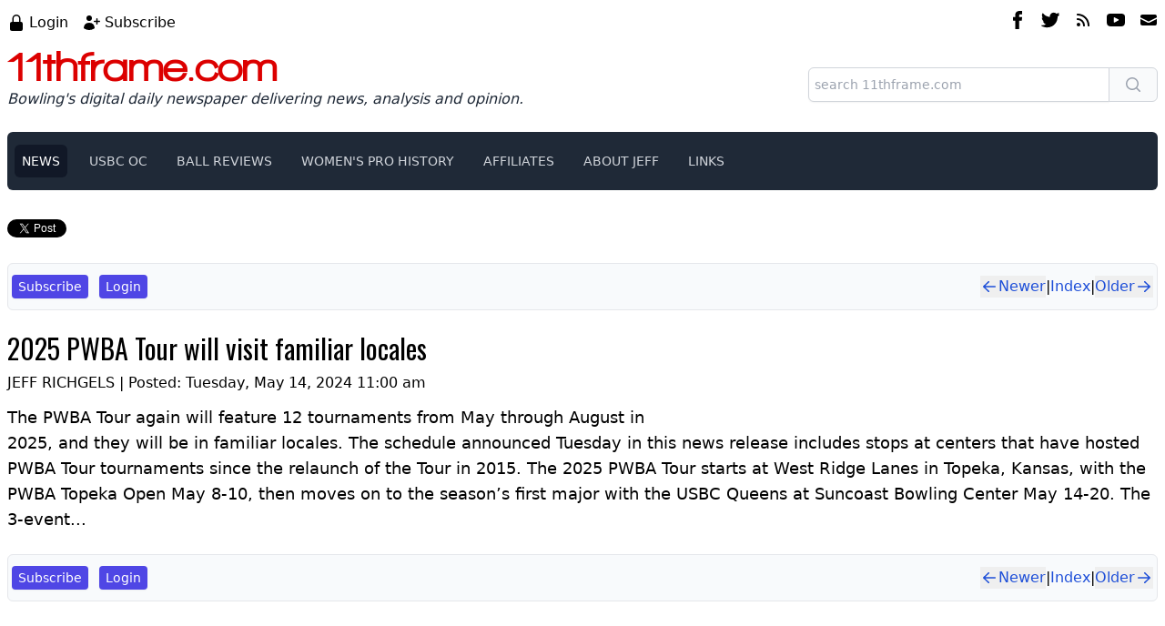

--- FILE ---
content_type: text/html; charset=utf-8
request_url: https://www.11thframe.com/news/article/15184
body_size: 6510
content:
<!DOCTYPE html><html lang="en"><head><meta charSet="utf-8" data-next-head=""/><meta name="viewport" content="width=device-width" data-next-head=""/><title data-next-head="">11thframe.com - <!-- -->2025 PWBA Tour will visit familiar locales</title><meta content="The PWBA Tour again will feature 12 tournaments from May through August in 2025, and they will be in familiar locales.
The schedule announced Tuesday in this news release includes stops at centers" property="description" data-next-head=""/><meta content="2025,PWBA,Tour,will,visit,familiar,locales" property="keywords" data-next-head=""/><meta content="11thframe.com - 2025 PWBA Tour will visit familiar locales" name="twitter:title" data-next-head=""/><meta content="summary_large_image" name="twitter:card" data-next-head=""/><meta content="11thframe.com" name="twitter:site" data-next-head=""/><meta content="@JeffRichgels" name="twitter:creator" data-next-head=""/><meta content="The PWBA Tour again will feature 12 tournaments from May through August in 2025, and they will be in familiar locales.
The schedule announced Tuesday in this news release includes stops at centers" property="og:description" data-next-head=""/><meta content="2025 PWBA Tour will visit familiar locales" property="og:title" data-next-head=""/><meta content="https://www.11thframe.com/news/article/15184" property="og:url" data-next-head=""/><meta content="11thframe.com" property="og:site_name" data-next-head=""/><meta content="article" property="og:type" data-next-head=""/><meta content="1059864831109956" property="fb:app_id" data-next-head=""/><meta content="jeff.richgels" property="fb:admins" data-next-head=""/><meta content="https://d20klbtwsjmuwz.cloudfront.net/articles/15184/1715705989.webp" property="og:image" data-next-head=""/><meta content="https://d20klbtwsjmuwz.cloudfront.net/articles/15184/1715705989.webp" name="thumbnail" data-next-head=""/><script type="application/ld+json" data-next-head="">{
              "@context": "https://schema.org",
              "@type": "NewsArticle",
              "mainEntityOfPage": {
                  "@type": "WebPage",
                  "@id": "https://www.11thframe.com/news/article/15184"
              },
              "headline": "11thframe.com - 2025 PWBA Tour will visit familiar locales",
              "image": ["https://d20klbtwsjmuwz.cloudfront.net/articles/15184/1715705989.webp"],
              "datePublished": "2024-05-14T11:00:30-05:00",
              "dateModified": "2024-05-14T11:59:53-05:00",
              "author": {
                  "@type": "Person",
                  "name": "Jeff Richgels"
              },
              "publisher": {
                  "@type": "Organization",
                  "name": "11thframe.com",
                  "logo": {
                      "@type": "ImageObject",
                      "url": "https://www.11thframe.com/static/images/ico/logoSquare.png"
                  }
              }
          }</script><meta content="#ffffff" name="theme-color"/><meta content="telephone=no" name="format-detection"/><meta content="/ms-icon-144x144.png" name="msapplication-TileImage"/><link href="/apple-touch-icon.png" rel="apple-touch-icon" sizes="180x180"/><link href="/favicon-32x32.png" rel="icon" sizes="32x32" type="image/png"/><link href="/favicon-16x16.png" rel="icon" sizes="16x16" type="image/png"/><link href="/manifest.json" rel="manifest"/><link color="#5bbad5" href="/safari-pinned-tab.svg" rel="mask-icon"/><link rel="preload" href="/_next/static/media/69513fb3f155dbec-s.p.woff" as="font" type="font/woff" crossorigin="anonymous" data-next-font="size-adjust"/><link rel="preload" href="/_next/static/css/65fdd45912d6449c.css" as="style"/><link rel="stylesheet" href="/_next/static/css/65fdd45912d6449c.css" data-n-g=""/><link rel="preload" href="/_next/static/css/93c14886aabd798c.css" as="style"/><link rel="stylesheet" href="/_next/static/css/93c14886aabd798c.css" data-n-p=""/><noscript data-n-css=""></noscript><script defer="" nomodule="" src="/_next/static/chunks/polyfills-42372ed130431b0a.js"></script><script src="/_next/static/chunks/webpack-2da1769ff35eb1ed.js" defer=""></script><script src="/_next/static/chunks/framework-1cc3adca7df8ddce.js" defer=""></script><script src="/_next/static/chunks/main-56de76ec66b19818.js" defer=""></script><script src="/_next/static/chunks/pages/_app-8a7b08d26d367f71.js" defer=""></script><script src="/_next/static/chunks/5172-d7db96e4bd19614d.js" defer=""></script><script src="/_next/static/chunks/4589-c3b3e0582dd186b7.js" defer=""></script><script src="/_next/static/chunks/pages/news/article/%5B...params%5D-9d36b8e9100621ec.js" defer=""></script><script src="/_next/static/t_gr52almgDr46LkmP4K1/_buildManifest.js" defer=""></script><script src="/_next/static/t_gr52almgDr46LkmP4K1/_ssgManifest.js" defer=""></script></head><body><div id="__next"><div class="flex min-h-[100vh] flex-col justify-between"><div class="mx-auto container mt-3 px-4 sm:px-2"><div class="flex justify-between mb-3"><div><div class="flex"><div class="mr-4"><svg xmlns="http://www.w3.org/2000/svg" viewBox="0 0 20 20" fill="currentColor" aria-hidden="true" data-slot="icon" class="h-5 w-5 inline-block mr-1"><path fill-rule="evenodd" d="M10 1a4.5 4.5 0 0 0-4.5 4.5V9H5a2 2 0 0 0-2 2v6a2 2 0 0 0 2 2h10a2 2 0 0 0 2-2v-6a2 2 0 0 0-2-2h-.5V5.5A4.5 4.5 0 0 0 10 1Zm3 8V5.5a3 3 0 1 0-6 0V9h6Z" clip-rule="evenodd"></path></svg><a class="link-text align-middle" href="/login">Login</a></div><div class="mr-4"><svg xmlns="http://www.w3.org/2000/svg" viewBox="0 0 20 20" fill="currentColor" aria-hidden="true" data-slot="icon" class="h-5 w-5 inline-block mr-1"><path d="M10 5a3 3 0 1 1-6 0 3 3 0 0 1 6 0ZM1.615 16.428a1.224 1.224 0 0 1-.569-1.175 6.002 6.002 0 0 1 11.908 0c.058.467-.172.92-.57 1.174A9.953 9.953 0 0 1 7 18a9.953 9.953 0 0 1-5.385-1.572ZM16.25 5.75a.75.75 0 0 0-1.5 0v2h-2a.75.75 0 0 0 0 1.5h2v2a.75.75 0 0 0 1.5 0v-2h2a.75.75 0 0 0 0-1.5h-2v-2Z"></path></svg><a class="link-text align-middle" href="/subscribe">Subscribe</a></div></div></div><div class="flex"><a aria-label="facebook" class="" href="http://www.facebook.com/jeff.richgels"><svg version="1.1" viewBox="0 0 310 310" x="0px" xml:space="preserve" xmlns="http://www.w3.org/2000/svg" xmlns:xlink="http://www.w3.org/1999/xlink" y="0px" class="text-black w-5 h-5 mx-2"><g><path d="M81.703,165.106h33.981V305c0,2.762,2.238,5,5,5h57.616c2.762,0,5-2.238,5-5V165.765h39.064   c2.54,0,4.677-1.906,4.967-4.429l5.933-51.502c0.163-1.417-0.286-2.836-1.234-3.899c-0.949-1.064-2.307-1.673-3.732-1.673h-44.996   V71.978c0-9.732,5.24-14.667,15.576-14.667c1.473,0,29.42,0,29.42,0c2.762,0,5-2.239,5-5V5.037c0-2.762-2.238-5-5-5h-40.545   C187.467,0.023,186.832,0,185.896,0c-7.035,0-31.488,1.381-50.804,19.151c-21.402,19.692-18.427,43.27-17.716,47.358v37.752H81.703   c-2.762,0-5,2.238-5,5v50.844C76.703,162.867,78.941,165.106,81.703,165.106z"></path></g></svg></a><a aria-label="twitter" class="link-dark" href="http://twitter.com/riggs7465"><svg version="1.1" viewBox="0 0 310 310" x="0px" xml:space="preserve" xmlns="http://www.w3.org/2000/svg" xmlns:xlink="http://www.w3.org/1999/xlink" y="0px" class="text-black w-5 h-5 mx-2"><g><path d="M302.973,57.388c-4.87,2.16-9.877,3.983-14.993,5.463c6.057-6.85,10.675-14.91,13.494-23.73     c0.632-1.977-0.023-4.141-1.648-5.434c-1.623-1.294-3.878-1.449-5.665-0.39c-10.865,6.444-22.587,11.075-34.878,13.783     c-12.381-12.098-29.197-18.983-46.581-18.983c-36.695,0-66.549,29.853-66.549,66.547c0,2.89,0.183,5.764,0.545,8.598     C101.163,99.244,58.83,76.863,29.76,41.204c-1.036-1.271-2.632-1.956-4.266-1.825c-1.635,0.128-3.104,1.05-3.93,2.467     c-5.896,10.117-9.013,21.688-9.013,33.461c0,16.035,5.725,31.249,15.838,43.137c-3.075-1.065-6.059-2.396-8.907-3.977     c-1.529-0.851-3.395-0.838-4.914,0.033c-1.52,0.871-2.473,2.473-2.513,4.224c-0.007,0.295-0.007,0.59-0.007,0.889     c0,23.935,12.882,45.484,32.577,57.229c-1.692-0.169-3.383-0.414-5.063-0.735c-1.732-0.331-3.513,0.276-4.681,1.597     c-1.17,1.32-1.557,3.16-1.018,4.84c7.29,22.76,26.059,39.501,48.749,44.605c-18.819,11.787-40.34,17.961-62.932,17.961     c-4.714,0-9.455-0.277-14.095-0.826c-2.305-0.274-4.509,1.087-5.294,3.279c-0.785,2.193,0.047,4.638,2.008,5.895     c29.023,18.609,62.582,28.445,97.047,28.445c67.754,0,110.139-31.95,133.764-58.753c29.46-33.421,46.356-77.658,46.356-121.367     c0-1.826-0.028-3.67-0.084-5.508c11.623-8.757,21.63-19.355,29.773-31.536c1.237-1.85,1.103-4.295-0.33-5.998     C307.394,57.037,305.009,56.486,302.973,57.388z"></path></g></svg></a><a aria-label="rss feed" class="" href="/news/rss"><svg xmlns="http://www.w3.org/2000/svg" viewBox="0 0 20 20" fill="currentColor" aria-hidden="true" data-slot="icon" class="text-black w-5 h-5 mx-2"><path d="M3.75 3a.75.75 0 0 0-.75.75v.5c0 .414.336.75.75.75H4c6.075 0 11 4.925 11 11v.25c0 .414.336.75.75.75h.5a.75.75 0 0 0 .75-.75V16C17 8.82 11.18 3 4 3h-.25Z"></path><path d="M3 8.75A.75.75 0 0 1 3.75 8H4a8 8 0 0 1 8 8v.25a.75.75 0 0 1-.75.75h-.5a.75.75 0 0 1-.75-.75V16a6 6 0 0 0-6-6h-.25A.75.75 0 0 1 3 9.25v-.5ZM7 15a2 2 0 1 1-4 0 2 2 0 0 1 4 0Z"></path></svg></a><a aria-label="youtube" class="link-dark" href="https://www.youtube.com/channel/UCs4H91eT3DCMmW9BFomZwvA"><svg version="1.1" viewBox="0 0 310 310" x="0px" xml:space="preserve" xmlns="http://www.w3.org/2000/svg" xmlns:xlink="http://www.w3.org/1999/xlink" y="0px" class="text-black w-5 h-5 mx-2"><g><path d="M297.917,64.645c-11.19-13.302-31.85-18.728-71.306-18.728H83.386c-40.359,0-61.369,5.776-72.517,19.938     C0,79.663,0,100.008,0,128.166v53.669c0,54.551,12.896,82.248,83.386,82.248h143.226c34.216,0,53.176-4.788,65.442-16.527     C304.633,235.518,310,215.863,310,181.835v-53.669C310,98.471,309.159,78.006,297.917,64.645z M199.021,162.41l-65.038,33.991     c-1.454,0.76-3.044,1.137-4.632,1.137c-1.798,0-3.592-0.484-5.181-1.446c-2.992-1.813-4.819-5.056-4.819-8.554v-67.764     c0-3.492,1.822-6.732,4.808-8.546c2.987-1.814,6.702-1.938,9.801-0.328l65.038,33.772c3.309,1.718,5.387,5.134,5.392,8.861     C204.394,157.263,202.325,160.684,199.021,162.41z"></path></g></svg></a><a aria-label="email" class="link-dark" href="mailto:help@11thframe.com"><svg xmlns="http://www.w3.org/2000/svg" viewBox="0 0 20 20" fill="currentColor" aria-hidden="true" data-slot="icon" class="text-black w-5 h-5 ml-2"><path d="M3 4a2 2 0 0 0-2 2v1.161l8.441 4.221a1.25 1.25 0 0 0 1.118 0L19 7.162V6a2 2 0 0 0-2-2H3Z"></path><path d="m19 8.839-7.77 3.885a2.75 2.75 0 0 1-2.46 0L1 8.839V14a2 2 0 0 0 2 2h14a2 2 0 0 0 2-2V8.839Z"></path></svg></a></div></div><div class="flex flex-col md:flex-row justify-between items-center mb-3"><div class="mb-3"><a class="__className_892fa1 text-[3em] text-[#dc0000] hover:text-[#dc0000] hover:no-underline leading-[1em]" href="/">11thframe.com</a><br/><em class="text-gray-800">Bowling&#x27;s digital daily newspaper delivering news, analysis and opinion.</em></div><div class="w-full md:max-w-sm"><form action="/search" role="search"><div class="mt-1 flex"><div class="relative flex flex-grow items-stretch focus-within:z-10"><input class="search-input" name="q" placeholder="search 11thframe.com" type="text"/></div><button class="relative -ml-px inline-flex items-center space-x-2 rounded-l-none rounded-r-md border border-gray-300 bg-gray-50 px-4 py-2 text-sm font-medium text-gray-700 hover:bg-gray-100 focus:border-indigo-500 focus:outline-none focus:ring-1 focus:ring-indigo-500" title="search" type="submit"><svg xmlns="http://www.w3.org/2000/svg" viewBox="0 0 20 20" fill="currentColor" aria-hidden="true" data-slot="icon" class="h-5 w-5 text-gray-400"><path fill-rule="evenodd" d="M9 3.5a5.5 5.5 0 1 0 0 11 5.5 5.5 0 0 0 0-11ZM2 9a7 7 0 1 1 12.452 4.391l3.328 3.329a.75.75 0 1 1-1.06 1.06l-3.329-3.328A7 7 0 0 1 2 9Z" clip-rule="evenodd"></path></svg></button></div></form></div></div><nav class="bg-gray-800 mb-8 rounded-md" data-headlessui-state=""><div class="_mx-auto max-w-7xl px-2"><div class="relative flex h-16 items-center justify-between"><div class="absolute inset-y-0 left-0 flex items-center lg:hidden"><button class="inline-flex items-center justify-center rounded-md p-2 text-gray-400 hover:bg-gray-700 hover:text-white focus:outline-none focus:ring-2 focus:ring-inset focus:ring-white" id="headlessui-disclosure-button-:Raqm:" type="button" aria-expanded="false" data-headlessui-state=""><span class="sr-only">Open main menu</span><svg xmlns="http://www.w3.org/2000/svg" fill="none" viewBox="0 0 24 24" stroke-width="1.5" stroke="currentColor" aria-hidden="true" data-slot="icon" class="block h-6 w-6"><path stroke-linecap="round" stroke-linejoin="round" d="M3.75 6.75h16.5M3.75 12h16.5m-16.5 5.25h16.5"></path></svg></button></div><div class="flex items-center"><div class="hidden lg:block"><div class="flex space-x-4"><a aria-current="page" class="bg-gray-900 text-white px-2 py-2 rounded-md text-sm font-medium hover:no-underline hover:bg-gray-700 hover:text-white" href="/news">NEWS</a><a class="text-gray-300  px-2 py-2 rounded-md text-sm font-medium hover:no-underline hover:bg-gray-700 hover:text-white" href="/usbc">USBC OC</a><a class="text-gray-300  px-2 py-2 rounded-md text-sm font-medium hover:no-underline hover:bg-gray-700 hover:text-white" href="/reviews">BALL REVIEWS</a><a class="text-gray-300  px-2 py-2 rounded-md text-sm font-medium hover:no-underline hover:bg-gray-700 hover:text-white" href="/pwba/tournaments">WOMEN&#x27;S PRO HISTORY</a><a class="text-gray-300  px-2 py-2 rounded-md text-sm font-medium hover:no-underline hover:bg-gray-700 hover:text-white" href="/affiliates">AFFILIATES</a><a class="text-gray-300  px-2 py-2 rounded-md text-sm font-medium hover:no-underline hover:bg-gray-700 hover:text-white" href="/about">ABOUT JEFF</a><a class="text-gray-300  px-2 py-2 rounded-md text-sm font-medium hover:no-underline hover:bg-gray-700 hover:text-white" href="/links">LINKS</a></div></div></div></div></div></nav><div class="flex mb-6"><div><div class="fb-like" data-href="https://www.11thframe.com/news/article/15184" data-layout="button_count" data-show-faces="false" data-share="true"></div></div><div></div></div><div class="flex justify-between mb-6 border py-3 px-1 bg-slate-50 items-center rounded-md my-6"><div class="flex flex-col sm:flex-row gap-2"><span class="mr-3"><a class="button-primary button-sm" href="/subscribe">Subscribe</a></span><span class=""><a class="button-primary button-sm" href="/login?from=article/15184">Login</a></span></div><div class="flex gap-2 items-center"><button class="flex items-center button-anchor false" type="button"><svg xmlns="http://www.w3.org/2000/svg" viewBox="0 0 20 20" fill="currentColor" aria-hidden="true" data-slot="icon" class="w-5 h-5 inline-block"><path fill-rule="evenodd" d="M17 10a.75.75 0 0 1-.75.75H5.612l4.158 3.96a.75.75 0 1 1-1.04 1.08l-5.5-5.25a.75.75 0 0 1 0-1.08l5.5-5.25a.75.75 0 1 1 1.04 1.08L5.612 9.25H16.25A.75.75 0 0 1 17 10Z" clip-rule="evenodd"></path></svg>Newer</button>|<div class=""><a class="flex items-center" href="/news">Index</a></div>|<button class="flex items-center button-anchor false" type="button">Older<svg xmlns="http://www.w3.org/2000/svg" viewBox="0 0 20 20" fill="currentColor" aria-hidden="true" data-slot="icon" class="w-5 h-5 inline-block"><path fill-rule="evenodd" d="M3 10a.75.75 0 0 1 .75-.75h10.638L10.23 5.29a.75.75 0 1 1 1.04-1.08l5.5 5.25a.75.75 0 0 1 0 1.08l-5.5 5.25a.75.75 0 1 1-1.04-1.08l4.158-3.96H3.75A.75.75 0 0 1 3 10Z" clip-rule="evenodd"></path></svg></button></div></div><h2 class="text-3xl mb-2 __variable_502e0b font-oswald">2025 PWBA Tour will visit familiar locales</h2><div class="mb-3">JEFF RICHGELS | Posted: <!-- -->Tuesday, May 14, 2024 11:00 am</div><div class="w-full md:w-[40%] md:float-right md:ml-4 mb-4"><div class="aspect-video w-full relative"><img alt="2025 PWBA Tour will visit familiar locales" loading="lazy" decoding="async" data-nimg="fill" class="w-full h-full
                  rounded-lg
              " style="position:absolute;height:100%;width:100%;left:0;top:0;right:0;bottom:0;object-fit:cover;color:transparent" sizes="(max-width: 768px) 100vw, (max-width: 1024px) 50vw, 33vw" srcSet="/_next/image?url=https%3A%2F%2Fd20klbtwsjmuwz.cloudfront.net%2Farticles%2F15184%2F1715705989.webp&amp;w=256&amp;q=75 256w, /_next/image?url=https%3A%2F%2Fd20klbtwsjmuwz.cloudfront.net%2Farticles%2F15184%2F1715705989.webp&amp;w=384&amp;q=75 384w, /_next/image?url=https%3A%2F%2Fd20klbtwsjmuwz.cloudfront.net%2Farticles%2F15184%2F1715705989.webp&amp;w=640&amp;q=75 640w, /_next/image?url=https%3A%2F%2Fd20klbtwsjmuwz.cloudfront.net%2Farticles%2F15184%2F1715705989.webp&amp;w=750&amp;q=75 750w, /_next/image?url=https%3A%2F%2Fd20klbtwsjmuwz.cloudfront.net%2Farticles%2F15184%2F1715705989.webp&amp;w=828&amp;q=75 828w, /_next/image?url=https%3A%2F%2Fd20klbtwsjmuwz.cloudfront.net%2Farticles%2F15184%2F1715705989.webp&amp;w=1080&amp;q=75 1080w, /_next/image?url=https%3A%2F%2Fd20klbtwsjmuwz.cloudfront.net%2Farticles%2F15184%2F1715705989.webp&amp;w=1200&amp;q=75 1200w, /_next/image?url=https%3A%2F%2Fd20klbtwsjmuwz.cloudfront.net%2Farticles%2F15184%2F1715705989.webp&amp;w=1920&amp;q=75 1920w, /_next/image?url=https%3A%2F%2Fd20klbtwsjmuwz.cloudfront.net%2Farticles%2F15184%2F1715705989.webp&amp;w=2048&amp;q=75 2048w, /_next/image?url=https%3A%2F%2Fd20klbtwsjmuwz.cloudfront.net%2Farticles%2F15184%2F1715705989.webp&amp;w=3840&amp;q=75 3840w" src="/_next/image?url=https%3A%2F%2Fd20klbtwsjmuwz.cloudfront.net%2Farticles%2F15184%2F1715705989.webp&amp;w=3840&amp;q=75"/></div></div><div><div class="generic-content">The PWBA Tour again will feature 12 tournaments from May through August in 2025, and they will be in familiar locales.
The schedule announced Tuesday in this news release includes stops at centers that have hosted PWBA Tour tournaments since the relaunch of the Tour in 2015.
The 2025 PWBA Tour starts at West Ridge Lanes in Topeka, Kansas, with the PWBA Topeka Open May 8-10, then moves on to the season&rsquo;s first major with the USBC Queens at Suncoast Bowling Center May 14-20.
The 3-event...</div></div><div class="clear-both"></div><div class="clear-both"></div><div class="clear-both"></div><div class="flex justify-between mb-6 border py-3 px-1 bg-slate-50 items-center rounded-md my-6"><div class="flex flex-col sm:flex-row gap-2"><span class="mr-3"><a class="button-primary button-sm" href="/subscribe">Subscribe</a></span><span class=""><a class="button-primary button-sm" href="/login?from=article/15184">Login</a></span></div><div class="flex gap-2 items-center"><button class="flex items-center button-anchor false" type="button"><svg xmlns="http://www.w3.org/2000/svg" viewBox="0 0 20 20" fill="currentColor" aria-hidden="true" data-slot="icon" class="w-5 h-5 inline-block"><path fill-rule="evenodd" d="M17 10a.75.75 0 0 1-.75.75H5.612l4.158 3.96a.75.75 0 1 1-1.04 1.08l-5.5-5.25a.75.75 0 0 1 0-1.08l5.5-5.25a.75.75 0 1 1 1.04 1.08L5.612 9.25H16.25A.75.75 0 0 1 17 10Z" clip-rule="evenodd"></path></svg>Newer</button>|<div class=""><a class="flex items-center" href="/news">Index</a></div>|<button class="flex items-center button-anchor false" type="button">Older<svg xmlns="http://www.w3.org/2000/svg" viewBox="0 0 20 20" fill="currentColor" aria-hidden="true" data-slot="icon" class="w-5 h-5 inline-block"><path fill-rule="evenodd" d="M3 10a.75.75 0 0 1 .75-.75h10.638L10.23 5.29a.75.75 0 1 1 1.04-1.08l5.5 5.25a.75.75 0 0 1 0 1.08l-5.5 5.25a.75.75 0 1 1-1.04-1.08l4.158-3.96H3.75A.75.75 0 0 1 3 10Z" clip-rule="evenodd"></path></svg></button></div></div></div><footer class="mt-12"><div class="flex justify-center text-gray-600 mb-2"><small>[<!-- --> <a class="text-gray-600" href="mailto:help@11thframe.com">Contact Us</a> <!-- -->]<span class="ml-4 mr-4">[<!-- --> <a class="text-gray-600" href="/terms">Terms and Conditions</a> <!-- -->]</span>[<!-- --> <a class="text-gray-600" href="/privacy">Privacy Policy</a> <!-- -->]</small></div><div class="bg-gradient-to-b to-black from-gray-900"><div class="container flex justify-around py-5 mx-auto gap-6"><div class=""><a href="http://www.stormbowling.com" rel="noreferrer" target="_blank"><img alt="Storm Bowling" loading="lazy" width="150" height="150" decoding="async" data-nimg="1" style="color:transparent" srcSet="/_next/image?url=%2F_next%2Fstatic%2Fmedia%2F19_150x150StormWhiteReflective.e48989fb.png&amp;w=256&amp;q=75 1x, /_next/image?url=%2F_next%2Fstatic%2Fmedia%2F19_150x150StormWhiteReflective.e48989fb.png&amp;w=384&amp;q=75 2x" src="/_next/image?url=%2F_next%2Fstatic%2Fmedia%2F19_150x150StormWhiteReflective.e48989fb.png&amp;w=384&amp;q=75"/></a></div><div class=""><a href="http://www.turbogrips.com" rel="noreferrer" target="_blank"><img alt="Storm Bowling" loading="lazy" width="150" height="150" decoding="async" data-nimg="1" style="color:transparent" srcSet="/_next/image?url=%2F_next%2Fstatic%2Fmedia%2Fturbo150x150GrayScaleReflective.ca8a33c9.png&amp;w=256&amp;q=75 1x, /_next/image?url=%2F_next%2Fstatic%2Fmedia%2Fturbo150x150GrayScaleReflective.ca8a33c9.png&amp;w=384&amp;q=75 2x" src="/_next/image?url=%2F_next%2Fstatic%2Fmedia%2Fturbo150x150GrayScaleReflective.ca8a33c9.png&amp;w=384&amp;q=75"/></a></div><div class=""><a href="http://www.insidebowling.com" rel="noreferrer" target="_blank"><img alt="Storm Bowling" loading="lazy" width="150" height="150" decoding="async" data-nimg="1" style="color:transparent" srcSet="/_next/image?url=%2F_next%2Fstatic%2Fmedia%2FinsideBowling_150x150GrayReflective2.7172f146.png&amp;w=256&amp;q=75 1x, /_next/image?url=%2F_next%2Fstatic%2Fmedia%2FinsideBowling_150x150GrayReflective2.7172f146.png&amp;w=384&amp;q=75 2x" src="/_next/image?url=%2F_next%2Fstatic%2Fmedia%2FinsideBowling_150x150GrayReflective2.7172f146.png&amp;w=384&amp;q=75"/></a></div></div></div></footer></div></div><script id="__NEXT_DATA__" type="application/json">{"props":{"pageProps":{"article":{"id":15184,"title":"2025 PWBA Tour will visit familiar locales","image":"https://d20klbtwsjmuwz.cloudfront.net/articles/15184/1715705989.webp","caption":"","content":"The PWBA Tour again will feature 12 tournaments from May through August in 2025, and they will be in familiar locales.\nThe schedule announced Tuesday in this news release includes stops at centers that have hosted PWBA Tour tournaments since the relaunch of the Tour in 2015.\nThe 2025 PWBA Tour starts at West Ridge Lanes in Topeka, Kansas, with the PWBA Topeka Open May 8-10, then moves on to the season\u0026rsquo;s first major with the USBC Queens at Suncoast Bowling Center May 14-20.\nThe 3-event...","file":"","feature":0,"published":1715705993,"shortTitle":"","free":0,"shortDescription":"","category":"","bestOf":0,"createdE":1715702430,"created":"Tuesday, May 14, 2024 11:00 am","createdC":"2024-05-14T11:00:30-05:00","publishedC":"2024-05-14T11:59:53-05:00","meta":{"description":"The PWBA Tour again will feature 12 tournaments from May through August in 2025, and they will be in familiar locales.\nThe schedule announced Tuesday in this news release includes stops at centers","keywords":"2025,PWBA,Tour,will,visit,familiar,locales"}},"pdfs":[],"images":[],"facebook":"\r\n\t\t\t\u003cdiv id=\"fb-root\"\u003e\u003c/div\u003e\r\n\t\t\t\u003cscript src=\"//connect.facebook.net/en_US/all.js#xfbml=1\"\u003e\u003c/script\u003e\r\n\t\t\t\u003cfb:like href=\"http://www.11thframe.com/news/article/15184/\" send=\"true\" width=\"400\" show_faces=\"false\" font=\"lucida grande\"\u003e\u003c/fb:like\u003e\r\n\t\t","nextId":15185,"prevId":15183},"user":{"memberId":0,"isAuthenticated":false,"username":"","isSubscribed":false},"__N_SSP":true},"page":"/news/article/[...params]","query":{"params":["15184"]},"buildId":"t_gr52almgDr46LkmP4K1","isFallback":false,"isExperimentalCompile":false,"gssp":true,"appGip":true,"scriptLoader":[]}</script></body></html>

--- FILE ---
content_type: application/javascript; charset=UTF-8
request_url: https://www.11thframe.com/_next/static/t_gr52almgDr46LkmP4K1/_buildManifest.js
body_size: 994
content:
self.__BUILD_MANIFEST=function(s,a,c,e,t,i,n,u){return{__rewrites:{afterFiles:[],beforeFiles:[],fallback:[]},__routerFilterStatic:{numItems:0,errorRate:1e-4,numBits:0,numHashes:null,bitArray:[]},__routerFilterDynamic:{numItems:0,errorRate:1e-4,numBits:a,numHashes:null,bitArray:[]},"/":[s,"static/chunks/pages/index-45422e246263343b.js"],"/404":["static/chunks/pages/404-d8ca54ff97b8cbe8.js"],"/_error":["static/chunks/pages/_error-426c29fe0c617a7f.js"],"/about/[[...id]]":["static/chunks/pages/about/[[...id]]-75cb9e02f3a25545.js"],"/account":[c,"static/chunks/pages/account-2e1e534e25888d28.js"],"/account/email":[c,"static/chunks/pages/account/email-4af92b2c250e3f29.js"],"/account/orders":["static/chunks/pages/account/orders-73f2f0778bd1ac8b.js"],"/account/password":[c,"static/chunks/pages/account/password-49b16cd3bbc0b934.js"],"/account/promotion":["static/chunks/pages/account/promotion-332d2cbbf524dd3c.js"],"/account/recurring":["static/chunks/pages/account/recurring-c1497fb5458c63e3.js"],"/account/subscribe":["static/chunks/pages/account/subscribe-ab8e73fb3efedb1e.js"],"/account/subscribe/cancelled":["static/chunks/pages/account/subscribe/cancelled-7988868b6f0b8738.js"],"/account/subscribe/complete":["static/chunks/pages/account/subscribe/complete-a011fcf59b4031ac.js"],"/activate/[...params]":["static/chunks/pages/activate/[...params]-350b085521de201a.js"],"/affiliates":["static/chunks/pages/affiliates-4873a95be04a34d2.js"],"/events":["static/chunks/pages/events-4e624fa5fb24dd13.js"],"/forgot":["static/chunks/pages/forgot-64314c5619a19d74.js"],"/forgotConfirm/[...params]":["static/chunks/pages/forgotConfirm/[...params]-e90c185834122c15.js"],"/gift/[[...params]]":["static/chunks/pages/gift/[[...params]]-97a8ba4860c2f566.js"],"/links/[[...id]]":["static/chunks/pages/links/[[...id]]-751cf96807769ff5.js"],"/login":["static/chunks/pages/login-efee628e0d215d28.js"],"/logout":["static/chunks/pages/logout-cc452e34796dc168.js"],"/news":[s,"static/chunks/pages/news-dbdaedba96634d92.js"],"/news/article/[...params]":[e,n,s,"static/chunks/pages/news/article/[...params]-9d36b8e9100621ec.js"],"/newsletter/[hash]":["static/chunks/pages/newsletter/[hash]-66fe711dd439340e.js"],"/privacy":["static/chunks/pages/privacy-0ef10001f9c39d6f.js"],"/pwba":["static/chunks/pages/pwba-268c79224d60de42.js"],"/pwba/boy":["static/chunks/pages/pwba/boy-e2cd785031a702bc.js"],"/pwba/poy":["static/chunks/pages/pwba/poy-02f4d3ce4b1dbcad.js"],"/pwba/roy":["static/chunks/pages/pwba/roy-230fd7281419b49d.js"],"/pwba/rsa":["static/chunks/pages/pwba/rsa-c653f75234eb3151.js"],"/pwba/tournaments":["static/chunks/pages/pwba/tournaments-27fe7057d121e6f2.js"],"/pwba/winners":["static/chunks/pages/pwba/winners-5c7607a1bad90844.js"],"/reviews":[s,"static/chunks/pages/reviews-5089cfa4c8e3f9aa.js"],"/reviews/ball/[...index]":[e,s,"static/chunks/pages/reviews/ball/[...index]-3356581aee23d4d8.js"],"/search":[s,"static/chunks/pages/search-768b2c575897f522.js"],"/subscribe":["static/chunks/5475-c2a211bd8d1323c1.js",u,"static/chunks/pages/subscribe-f3708883cc5075ee.js"],"/subscribe/cancelled":["static/chunks/pages/subscribe/cancelled-1d7da23b52f9dc86.js"],"/subscribe/complete":["static/chunks/pages/subscribe/complete-c9364e1d62f00dfb.js"],"/terms":[u,"static/chunks/pages/terms-256abc2a12fae05b.js"],"/usbc":[s,"static/chunks/pages/usbc-ebd728602180bf5f.js"],"/usbc/article/[...params]":[e,n,s,"static/chunks/pages/usbc/article/[...params]-8ee22b732842e021.js"],"/usbc/future":["static/chunks/pages/usbc/future-c8d68d977b76b2db.js"],"/usbc/past":["static/chunks/pages/usbc/past-836fa669e02f5ba7.js"],sortedPages:["/","/404","/_app","/_error","/about/[[...id]]","/account","/account/email","/account/orders","/account/password","/account/promotion","/account/recurring","/account/subscribe","/account/subscribe/cancelled","/account/subscribe/complete","/activate/[...params]","/affiliates","/events","/forgot","/forgotConfirm/[...params]","/gift/[[...params]]","/links/[[...id]]","/login","/logout","/news","/news/article/[...params]","/newsletter/[hash]","/privacy","/pwba","/pwba/boy","/pwba/poy","/pwba/roy","/pwba/rsa","/pwba/tournaments","/pwba/winners","/reviews","/reviews/ball/[...index]","/search","/subscribe","/subscribe/cancelled","/subscribe/complete","/terms","/usbc","/usbc/article/[...params]","/usbc/future","/usbc/past"]}}("static/css/93c14886aabd798c.css",0,"static/chunks/9357-92b1027a60968eff.js","static/chunks/5172-d7db96e4bd19614d.js",0,0,"static/chunks/4589-c3b3e0582dd186b7.js","static/chunks/9035-fc9fc8ac38b8a8d6.js"),self.__BUILD_MANIFEST_CB&&self.__BUILD_MANIFEST_CB();

--- FILE ---
content_type: application/javascript; charset=UTF-8
request_url: https://www.11thframe.com/_next/static/chunks/pages/news-dbdaedba96634d92.js
body_size: 3499
content:
(self.webpackChunk_N_E=self.webpackChunk_N_E||[]).push([[2277],{4468:(e,i,t)=>{(window.__NEXT_P=window.__NEXT_P||[]).push(["/news",function(){return t(3635)}])},3635:(e,i,t)=>{"use strict";t.r(i),t.d(i,{NewsIndexPage:()=>b,__N_SSP:()=>v,default:()=>w});var l=t(1085),a=t(4041),r=t(6165),s=t(3478),n=t(7338),u=t.n(n),o=t(4747),d=t.n(o),c=t(2657),m=t.n(c),h=t(1242),x=t(2454),f=t(6965),g=t.n(f),p=t(7173),v=!0;function b(e){let{filterCookie:i}=e,[t,n]=(0,a.useState)({filter:i,pageIdx:0}),[o,c]=(0,a.useState)(void 0),f=(0,h.useRouter)(),[v,b]=(0,x.Q)("0-".concat(i)),[w,j]=(0,a.useState)(!1);(0,a.useEffect)(()=>{if(v){j(!0);let e=v.split("-"),i=e[0],t=e[1];n({filter:t,pageIdx:parseInt(i)}),fetch("/papi/news/index/".concat(t,"/").concat(i)).then(e=>e.json()).then(e=>{c(e),j(!1)}).catch(()=>{c(void 0),j(!1)})}},[v]);let y=e=>{f.push("/news#".concat(e,"-").concat(s.A.get("newsFilter"))),b("".concat(e,"-").concat(s.A.get("newsFilter")))},N=e=>{s.A.set("newsFilter",e,{domain:".11thframe.com",expires:30,path:"/",secure:!0}),f.push("/news#0-".concat(e)),b("0-".concat(e))};return(0,l.jsxs)(l.Fragment,{children:[(0,l.jsx)(m(),{children:(0,l.jsx)("title",{children:"11thframe.com - News"})}),(0,l.jsxs)("div",{className:"flex flex-col lg:flex-row px-2 py-2 justify-between bg-blue-gray-50 mb-12",children:[(0,l.jsx)("form",{className:"mb-4 lg:mb-0 mx-auto lg:mx-0 lg:justify-start",children:(0,l.jsxs)("select",{className:"rounded-md shadow-sm focus:border-indigo-500 focus:ring-indigo-500 sm:text-sm mb-4 sm:mb-0 border-gray-300",onChange:e=>{N(e.target.value)},value:t.filter,children:[(0,l.jsx)("option",{value:p.e.ALL,children:"All News"}),(0,l.jsx)("option",{value:p.e.READ,children:"Most Read"}),(0,l.jsx)("option",{value:p.e.TOP,children:"Top News"})]})}),(0,l.jsx)("div",{className:"justify-end",children:(0,l.jsx)(r.d,{currentPage:t.pageIdx,gotoPage:e=>{y(e)},pageCount:(null==o?void 0:o.pagination.howMany)||0,pageSelection:!1})})]}),!!(w||!o)&&(0,l.jsx)("div",{className:"grid grid-cols-12 gap-4 animate-pulse mb-12",role:"status",children:[0,1,2].map(e=>(0,l.jsxs)(a.Fragment,{children:[(0,l.jsx)("div",{className:"col-span-12 lg:col-span-4",children:(0,l.jsx)("div",{className:"flex items-center justify-center w-full aspect-video bg-gray-300 rounded",children:(0,l.jsx)("svg",{"aria-hidden":"true",className:"w-10 h-10 text-gray-200",fill:"currentColor",viewBox:"0 0 20 18",xmlns:"http://www.w3.org/2000/svg",children:(0,l.jsx)("path",{d:"M18 0H2a2 2 0 0 0-2 2v14a2 2 0 0 0 2 2h16a2 2 0 0 0 2-2V2a2 2 0 0 0-2-2Zm-5.5 4a1.5 1.5 0 1 1 0 3 1.5 1.5 0 0 1 0-3Zm4.376 10.481A1 1 0 0 1 16 15H4a1 1 0 0 1-.895-1.447l3.5-7A1 1 0 0 1 7.468 6a.965.965 0 0 1 .9.5l2.775 4.757 1.546-1.887a1 1 0 0 1 1.618.1l2.541 4a1 1 0 0 1 .028 1.011Z"})})})}),(0,l.jsxs)("div",{className:"col-span-12 lg:col-span-8",children:[(0,l.jsxs)("div",{className:"w-full",children:[(0,l.jsx)("div",{className:"h-4 bg-gray-200 rounded-full w-96 mb-4"}),(0,l.jsx)("div",{className:"h-3 bg-gray-200 rounded-full w-48 mb-2.5"}),(0,l.jsx)("div",{className:"h-3 bg-gray-200 rounded-full w-full mb-2.5"}),(0,l.jsx)("div",{className:"h-3 bg-gray-200 rounded-full w-full mb-2.5"}),(0,l.jsx)("div",{className:"h-3 bg-gray-200 rounded-full w-full mb-2.5"}),(0,l.jsx)("div",{className:"h-3 bg-gray-200 rounded-full w-full mb-2.5"}),(0,l.jsx)("div",{className:"h-3 bg-gray-200 rounded-full w-full mb-2.5"})]}),(0,l.jsx)("span",{className:"sr-only",children:"Loading..."})]})]},e))}),(0,l.jsx)("div",{className:"grid grid-cols-12 gap-4",children:!w&&(null==o?void 0:o.articles.map((e,i)=>(0,l.jsxs)(a.Fragment,{children:[(0,l.jsx)("div",{className:"mb-4 col-span-12 lg:col-span-4",children:e.image?(0,l.jsx)(d(),{href:e.link,children:(0,l.jsx)("div",{className:"aspect-video w-full relative",children:(0,l.jsx)(u(),{alt:e.title,className:"object-fill w-full h-full rounded-lg",fill:!0,priority:0===i,sizes:"(max-width: 768px) 100vw, (max-width: 1024px) 50vw, 33vw",src:e.image,style:{objectFit:"cover"}})})}):(0,l.jsx)("div",{className:"aspect-video w-full relative hidden lg:block",children:(0,l.jsx)(d(),{href:e.link,children:(0,l.jsx)("div",{className:"w-full h-full bg-slate-200 rounded-lg"})})})}),(0,l.jsx)("div",{className:"mb-4 col-span-12 lg:col-span-8",children:(0,l.jsxs)("div",{children:[(0,l.jsx)(d(),{className:"link-text",href:e.link,children:(0,l.jsx)("h3",{className:"text-xl mb-2 ".concat(g().variable," font-oswald"),children:e.title})}),(0,l.jsx)("div",{className:"text-blue-500 mb-2",children:e.date}),(0,l.jsx)("div",{className:"text-lg",dangerouslySetInnerHTML:{__html:e.content}})]})}),(0,l.jsx)("div",{className:"lg:hidden mb-6 col-span-12",children:(0,l.jsx)("hr",{className:"w-1/2 border-2 border-gray-500 drop-shadow-xl mx-auto"})})]},e.id)))}),(0,l.jsx)("div",{className:"flex flex-col lg:flex-row px-2 py-2 justify-end bg-blue-gray-50 mb-12",children:(0,l.jsx)("div",{className:"justify-end",children:(0,l.jsx)(r.d,{currentPage:t.pageIdx,gotoPage:e=>{y(e)},pageCount:(null==o?void 0:o.pagination.howMany)||0,pageSelection:!1})})})]})}let w=b},7173:(e,i,t)=>{"use strict";t.d(i,{e:()=>l});var l=function(e){return e.ALL="all",e.READ="read",e.TOP="best",e}({})},6165:(e,i,t)=>{"use strict";t.d(i,{d:()=>u});var l=t(1085),a=t(4041);let r=a.forwardRef(function(e,i){let{title:t,titleId:l,...r}=e;return a.createElement("svg",Object.assign({xmlns:"http://www.w3.org/2000/svg",viewBox:"0 0 20 20",fill:"currentColor","aria-hidden":"true","data-slot":"icon",ref:i,"aria-labelledby":l},r),t?a.createElement("title",{id:l},t):null,a.createElement("path",{fillRule:"evenodd",d:"M11.78 5.22a.75.75 0 0 1 0 1.06L8.06 10l3.72 3.72a.75.75 0 1 1-1.06 1.06l-4.25-4.25a.75.75 0 0 1 0-1.06l4.25-4.25a.75.75 0 0 1 1.06 0Z",clipRule:"evenodd"}))}),s=a.forwardRef(function(e,i){let{title:t,titleId:l,...r}=e;return a.createElement("svg",Object.assign({xmlns:"http://www.w3.org/2000/svg",viewBox:"0 0 20 20",fill:"currentColor","aria-hidden":"true","data-slot":"icon",ref:i,"aria-labelledby":l},r),t?a.createElement("title",{id:l},t):null,a.createElement("path",{fillRule:"evenodd",d:"M8.22 5.22a.75.75 0 0 1 1.06 0l4.25 4.25a.75.75 0 0 1 0 1.06l-4.25 4.25a.75.75 0 0 1-1.06-1.06L11.94 10 8.22 6.28a.75.75 0 0 1 0-1.06Z",clipRule:"evenodd"}))}),n=(e,i,t)=>{if(t<5)throw Error("Must allow at least ".concat(5," page items"));if(t%2==0)throw Error("Must allow odd number of page items");if(e<t){let i=[];for(let t=0;t<e;t++)i.push(t);return i}let l=Math.max(0,Math.min(e-t,i-Math.floor(t/2))),a=Array(t);for(let e=0;e<t;e+=1)a[e]=e+l;return a[0]>0&&(a[0]=0,a[1]="prev-more"),a[a.length-1]<e-1&&(a[a.length-1]=e-1,a[a.length-2]="next-more"),a},u=e=>{let{pageSelection:i=!1,pageCount:t,currentPage:u=0,maxPageItemCount:o=7,gotoPage:d}=e,c=n(t,u,o),m=a.useRef(null);return(0,l.jsx)(l.Fragment,{children:(0,l.jsxs)("div",{className:"ui-flex ui-flex-1 ui-items-center ui-justify-center",children:[(0,l.jsx)("div",{className:"",children:(0,l.jsxs)("nav",{className:"ui-isolate ui-inline-flex ui--space-x-px ui-rounded-md ui-shadow-sm","aria-label":"Pagination",children:[(0,l.jsxs)("a",{href:"#",onClick:e=>{e.preventDefault(),u>0&&d(u-1)},className:"ui-relative ui-inline-flex ui-items-center ui-rounded-l-md ui-border ui-border-gray-300 ui-bg-white ui-px-1 ui-py-1 sm:ui-px-2 sm:ui-py-2 ui-text-sm ui-font-medium ui-text-gray-500 hover:ui-bg-gray-50 focus:ui-z-20",children:[(0,l.jsx)("span",{className:"sr-only",children:"Previous"}),(0,l.jsx)(r,{className:"h-5 w-5"})]}),c.map(e=>"number"==typeof e?(0,l.jsx)("a",{href:"#","aria-current":"page",className:"ui-relative ui-inline-flex ui-items-center ui-border ui-px-2 ui-py-1 sm:ui-px-4 sm:ui-py-2 ui-text-sm ui-font-medium focus:ui-z-20 ".concat(u===e?"ui-z-10 ui-bg-indigo-50 ui-border-indigo-500 ui-text-indigo-600":"ui-bg-white ui-border-gray-300 ui-text-gray-500 hover:ui-bg-gray-50"),onClick:i=>{i.preventDefault(),d(e)},children:e+1},e):(0,l.jsx)("span",{className:"ui-relative ui-inline-flex ui-items-center ui-border ui-border-gray-300 ui-bg-white ui-px-2 ui-py-2 sm:ui-px-4 sm:ui-py-2 ui-text-sm ui-font-medium ui-text-gray-700",children:"..."},e)),(0,l.jsxs)("a",{href:"#",onClick:e=>{e.preventDefault(),u<c[c.length-1]&&d(u+1)},className:"ui-relative ui-inline-flex ui-items-center ui-rounded-r-md ui-border ui-border-gray-300 ui-bg-white ui-px-1 ui-py-1 sm:ui-px-2 sm:ui-py-2 ui-text-sm ui-font-medium ui-text-gray-500 hover:ui-bg-gray-50 focus:ui-z-20",children:[(0,l.jsx)("span",{className:"ui-sr-only",children:"Next"}),(0,l.jsx)(s,{className:"ui-h-5 ui-w-5"})]})]})}),i&&(0,l.jsxs)("form",{className:"ui-flex ui-justify-between",onSubmit:e=>{var i;e.preventDefault();let t=null===(i=m.current)||void 0===i?void 0:i.value;t&&isFinite(parseInt(t))&&d(parseInt(t)-1)},children:[(0,l.jsx)("input",{ref:m,type:"number",min:1,max:t,placeholder:"#",className:"ui-inline-block ui-rounded-l-md ui-border ui-border-gray-300 ui-shadow-sm focus:ui-border-indigo-500 focus:ui-ring-indigo-500 ui-text-xs sm:ui-text-sm ui-ml-4 ui-px-1"}),(0,l.jsx)("a",{onClick:e=>{var i;e.preventDefault();let t=null===(i=m.current)||void 0===i?void 0:i.value;t&&isFinite(parseInt(t))&&d(parseInt(t)-1)},href:"#",className:"ui-relative ui-inline-flex ui-items-center ui-rounded-r-md ui-border ui-border-gray-300 ui-bg-white ui-px-2 ui-py-2 ui-text-sm ui-font-medium ui-text-gray-500 hover:ui-bg-gray-50 focus:ui-z-20",children:"go"})]})]})})}},2454:(e,i,t)=>{"use strict";t.d(i,{Q:()=>a});var l=t(4041);let a=e=>{let[i,t]=l.useState(),a=l.useCallback(()=>{window.location.hash?t(window.location.hash.split("#")[1]):t(e)},[]);l.useEffect(()=>{window.addEventListener("hashchange",a);let i=window.location.hash.split("#")[1];return void 0===i?t(e):t(i),()=>{window.removeEventListener("hashchange",a)}},[]);let r=l.useCallback(e=>{e!==i&&(window.location.hash=e)},[i]);return[i,r]}},6965:e=>{e.exports={style:{fontFamily:"'Oswald', 'Oswald Fallback'",fontWeight:400,fontStyle:"normal"},className:"__className_502e0b",variable:"__variable_502e0b"}},2657:(e,i,t)=>{e.exports=t(8151)},3478:(e,i,t)=>{"use strict";function l(e){for(var i=1;i<arguments.length;i++){var t=arguments[i];for(var l in t)e[l]=t[l]}return e}t.d(i,{A:()=>a});var a=function e(i,t){function a(e,a,r){if("undefined"!=typeof document){"number"==typeof(r=l({},t,r)).expires&&(r.expires=new Date(Date.now()+864e5*r.expires)),r.expires&&(r.expires=r.expires.toUTCString()),e=encodeURIComponent(e).replace(/%(2[346B]|5E|60|7C)/g,decodeURIComponent).replace(/[()]/g,escape);var s="";for(var n in r)r[n]&&(s+="; "+n,!0!==r[n]&&(s+="="+r[n].split(";")[0]));return document.cookie=e+"="+i.write(a,e)+s}}return Object.create({set:a,get:function(e){if("undefined"!=typeof document&&(!arguments.length||e)){for(var t=document.cookie?document.cookie.split("; "):[],l={},a=0;a<t.length;a++){var r=t[a].split("="),s=r.slice(1).join("=");try{var n=decodeURIComponent(r[0]);if(l[n]=i.read(s,n),e===n)break}catch(e){}}return e?l[e]:l}},remove:function(e,i){a(e,"",l({},i,{expires:-1}))},withAttributes:function(i){return e(this.converter,l({},this.attributes,i))},withConverter:function(i){return e(l({},this.converter,i),this.attributes)}},{attributes:{value:Object.freeze(t)},converter:{value:Object.freeze(i)}})}({read:function(e){return'"'===e[0]&&(e=e.slice(1,-1)),e.replace(/(%[\dA-F]{2})+/gi,decodeURIComponent)},write:function(e){return encodeURIComponent(e).replace(/%(2[346BF]|3[AC-F]|40|5[BDE]|60|7[BCD])/g,decodeURIComponent)}},{path:"/"})}},e=>{var i=i=>e(e.s=i);e.O(0,[636,6593,8792],()=>i(4468)),_N_E=e.O()}]);

--- FILE ---
content_type: application/javascript; charset=UTF-8
request_url: https://www.11thframe.com/_next/static/chunks/pages/pwba/tournaments-27fe7057d121e6f2.js
body_size: 3292
content:
(self.webpackChunk_N_E=self.webpackChunk_N_E||[]).push([[6861],{8939:(e,r,a)=>{(window.__NEXT_P=window.__NEXT_P||[]).push(["/pwba/tournaments",function(){return a(4308)}])},4308:(e,r,a)=>{"use strict";a.r(r),a.d(r,{PwbaTournamentsPage:()=>m,default:()=>u});var n=a(1085),t=a(4041),s=a(2657),i=a.n(s);let o=t.forwardRef(function(e,r){let{title:a,titleId:n,...s}=e;return t.createElement("svg",Object.assign({xmlns:"http://www.w3.org/2000/svg",viewBox:"0 0 20 20",fill:"currentColor","aria-hidden":"true","data-slot":"icon",ref:r,"aria-labelledby":n},s),a?t.createElement("title",{id:n},a):null,t.createElement("path",{fillRule:"evenodd",d:"M9.47 6.47a.75.75 0 0 1 1.06 0l4.25 4.25a.75.75 0 1 1-1.06 1.06L10 8.06l-3.72 3.72a.75.75 0 0 1-1.06-1.06l4.25-4.25Z",clipRule:"evenodd"}))}),l=t.forwardRef(function(e,r){let{title:a,titleId:n,...s}=e;return t.createElement("svg",Object.assign({xmlns:"http://www.w3.org/2000/svg",viewBox:"0 0 20 20",fill:"currentColor","aria-hidden":"true","data-slot":"icon",ref:r,"aria-labelledby":n},s),a?t.createElement("title",{id:n},a):null,t.createElement("path",{fillRule:"evenodd",d:"M5.22 8.22a.75.75 0 0 1 1.06 0L10 11.94l3.72-3.72a.75.75 0 1 1 1.06 1.06l-4.25 4.25a.75.75 0 0 1-1.06 0L5.22 9.28a.75.75 0 0 1 0-1.06Z",clipRule:"evenodd"}))}),c=e=>{let{heading:r,children:a,show:s}=e,[i,c]=t.useState(!0===s||void 0===s),d=()=>{c(e=>!e)};return(0,n.jsxs)(n.Fragment,{children:[(0,n.jsxs)("div",{role:"button",onClick:()=>{d()},className:"ui-flex ui-justify-between p-2 ui-bg-gray-300 ui-items-center",children:[(0,n.jsx)("div",{className:"",children:r}),(0,n.jsx)("div",{children:i?(0,n.jsx)(o,{className:"w-5 h-5"}):(0,n.jsx)(l,{className:"w-5 h-5"})})]}),(0,n.jsx)("div",{className:"".concat(i?"ui-visible":"ui-hidden"),children:a})]})};var d=a(1461);function m(){let e="11thframe.com - PWBA - Tournaments",r="/static/images/PWBA.jpg",[a,s]=t.useState({tournaments:{},years:[]}),o=()=>{fetch("/papi/pwba/tournaments").then(e=>e.json()).then(e=>{s(e)})};return t.useEffect(()=>{o()},[]),(0,n.jsxs)(n.Fragment,{children:[(0,n.jsxs)(i(),{children:[(0,n.jsx)("title",{children:e}),(0,n.jsx)("meta",{content:e,name:"twitter:title"}),(0,n.jsx)("meta",{content:"summary_large_image",name:"twitter:card"}),(0,n.jsx)("meta",{content:"11thframe.com",name:"twitter:site"}),(0,n.jsx)("meta",{content:"@JeffRichgels",name:"twitter:creator"}),(0,n.jsx)("meta",{content:e,property:"og:title"}),(0,n.jsx)("meta",{content:"https://".concat("www.11thframe.com","/pwba/tournaments"),property:"og:url"}),(0,n.jsx)("meta",{content:"11thframe.com",property:"og:site_name"}),(0,n.jsx)("meta",{content:"article",property:"og:type"}),(0,n.jsx)("meta",{content:"1059864831109956",property:"fb:app_id"}),(0,n.jsx)("meta",{content:"jeff.richgels",property:"fb:admins"}),(0,n.jsx)("meta",{content:r,property:"og:image"}),(0,n.jsx)("meta",{content:r,name:"thumbnail"})]}),(0,n.jsxs)("div",{className:"grid grid-cols-12 gap-6",children:[(0,n.jsx)("div",{className:"col-span-12 lg:col-span-3",children:(0,n.jsx)(d.oy,{active:"/pwba/tournaments"})}),(0,n.jsxs)("div",{className:"col-span-12 lg:col-span-9",children:[(0,n.jsx)("h4",{className:"font-semibold text-3xl",children:"Tournaments"}),(0,n.jsx)("br",{}),(0,n.jsx)("em",{className:"text-sm",children:"Footnotes at bottom."}),(0,n.jsx)("br",{}),(0,n.jsx)("br",{}),(0,n.jsx)("div",{className:"accordion",id:"accordian",children:a.years.map((e,r)=>(0,n.jsx)("div",{className:"mb-2",children:(0,n.jsx)(c,{heading:(0,n.jsxs)("span",{children:[e,(0,n.jsx)("span",{className:"ml-4 inline-flex items-center rounded-full bg-gray-100 px-2.5 py-0.5 text-sm font-medium text-gray-900",children:a.tournaments[e].length})]}),show:0===r,children:(0,n.jsx)("div",{className:"px-4 border-l border-r border-b",children:(0,n.jsx)("table",{className:"w-full",children:(0,n.jsx)("tbody",{children:a.tournaments[e].map((e,r)=>(0,n.jsxs)("tr",{className:"align-top ".concat(r%2==0?void 0:"bg-gray-100"),children:[(0,n.jsx)("td",{className:"p-2 text-black",children:e.date}),(0,n.jsxs)("td",{className:"p-2 text-black",children:[e.tournament,(0,n.jsx)("br",{}),e.location]}),(0,n.jsxs)("td",{className:"p-2 text-black",children:["1st. ",e.winner," $",e.prize,(0,n.jsx)("br",{}),"2nd. ",e.second,(0,n.jsx)("br",{}),e.score]})]},e.id))})})})})},e))}),(0,n.jsx)("br",{}),(0,n.jsx)("br",{}),"(n) Signifies that player was not a PWBA member at time of win, post-2015 events are not recognized by PWBA as official titles ",(0,n.jsx)("br",{}),(0,n.jsx)("br",{}),"(L) Tournament conducted by Ladies Professional Bowlers Association (LPBA) ",(0,n.jsx)("br",{}),"(T) Tournament conducted by Ladies Touring Players Association (LTPA) ",(0,n.jsx)("br",{}),"(W) Tournament conducted by Women's Professional Bowling Association (WPBA) ",(0,n.jsx)("br",{}),(0,n.jsx)("br",{}),"(a) Stepladder finals were contested on 5/26 in Las Vegas, NV ",(0,n.jsx)("br",{}),"(b) Stepladder finals were contested on 6/26 in Green Bay, WI ",(0,n.jsx)("br",{}),"(c) Stepladder finals were contested on 8/7 in Addison, IL ",(0,n.jsx)("br",{}),"(d) Stepladder finals were contested on 5/23 in Baton Rouge, LA ",(0,n.jsx)("br",{}),"(e) Stepladder finals were contested on 6/25 in Green Bay, WI ",(0,n.jsx)("br",{}),"(f) Stepladder finals were contested on 8/6 in Plano, TX ",(0,n.jsx)("br",{}),(0,n.jsx)("br",{}),"For standard events that did not use stepladder finals, the following formats were generally used: ",(0,n.jsx)("br",{}),"1960-1968: Total pinfall, no match play or bonus pins ",(0,n.jsx)("br",{}),"1969-1977: Qualifier (ranging from 18-24 games), top 16 (1969-1972) or 18 (1973-1977) advance to match play, qualifying pins not carried over ",(0,n.jsx)("br",{}),"1978-1982: 18 game qualifier, top 24 advance to match play with qualifying pins carried over ",(0,n.jsx)("br",{}),"Cambridge/Merit/Phillip Morris Mixed Doubles: 16 games qualifying, 24 games match play (1989), 48 games match play (1990), 32 games match play (1991, 1993-1995, 1997-1998), 28 games match play (1996) ",(0,n.jsx)("br",{}),"Striking Against Breast Cancer Mixed Doubles: 20 game combined total (12 games qualifying, 8 games match play)"," ",(0,n.jsx)("br",{}),(0,n.jsx)("br",{}),"BPAA All-Star: Petersen points after 24 games (1949), 32 games (1950-1961) ",(0,n.jsx)("br",{}),"World's Invitational: Petersen points after 32 games (1957-1959), 48 games (1960-1964) ",(0,n.jsx)("br",{}),"Queens: 1961-1975, 1987 finals had 4 game series, 1998-1999, 2004-2006 had 2 single game matches as top seed needed to be defeated twice ",(0,n.jsx)("br",{}),(0,n.jsx)("br",{}),"Names of main professional tours ",(0,n.jsx)("br",{}),"1960-1977: Professional Women's Bowling Association (PWBA) ",(0,n.jsx)("br",{}),"1978-1980: Women's Professional Bowling Association (WPBA) ",(0,n.jsx)("br",{}),"1981-1997: Ladies Professional Bowling Tour (LPBT) ",(0,n.jsx)("br",{}),"1998-2003, 2015-present: Professional Women's Bowling Association (PWBA) ",(0,n.jsx)("br",{}),(0,n.jsx)("br",{}),(0,n.jsx)("br",{})]})]})]})}let u=m},1461:(e,r,a)=>{"use strict";a.d(r,{pk:()=>l,oy:()=>o,TK:()=>c.T});var n=a(1085);a(4041);var t=a(4747),s=a.n(t);function i(e){let{items:r,breakpoint:a="lg"}=e,t={xs:{col1:"xs:hidden",col2:"hidden xs:block"},sm:{col1:"sm:hidden",col2:"hidden sm:block"},md:{col1:"md:hidden",col2:"hidden md:block"},lg:{col1:"lg:hidden",col2:"hidden lg:block"},xl:{col1:"xl:hidden",col2:"hidden xl:block"},xxl:{col1:"2xl:hidden",col2:"hidden 2xl:block"}},i=r.find(e=>e.current)||{name:"",href:"",current:!1};return(0,n.jsxs)(n.Fragment,{children:[(0,n.jsx)("div",{className:"".concat(t[a].col1," w-full"),children:(0,n.jsx)("select",{className:"w-full rounded-md shadow-sm focus:border-indigo-500 focus:ring-indigo-500 sm:text-sm mb-4 sm:mb-0 border-gray-300",onChange:e=>{location.href=e.target.value},value:i.href,children:r.map(e=>(0,n.jsx)("option",{value:e.href,children:e.name},e.href))})}),(0,n.jsx)("nav",{"aria-label":"Sidebar",className:"".concat(t[a].col2," space-y-1"),children:r.map(e=>(0,n.jsx)(s(),{"aria-current":e.current?"page":void 0,className:function(){for(var e=arguments.length,r=Array(e),a=0;a<e;a++)r[a]=arguments[a];return r.filter(Boolean).join(" ")}(e.current?"bg-gray-100 text-gray-900":"text-gray-600 hover:bg-gray-50 hover:text-gray-900","flex items-center px-3 py-2 text-sm font-medium rounded-md"),href:e.href,children:(0,n.jsx)("span",{className:"truncate",children:e.name})},e.name))})]})}function o(e){let{active:r}=e,a=[{name:"Tournaments",href:"/pwba/tournaments",current:r.includes("/pwba/tournaments")},{name:"Champions",href:"/pwba/winners",current:r.includes("/pwba/winners")},{name:"IBMA Bowler of the Year",href:"/pwba/boy",current:r.includes("/pwba/boy")},{name:"PWBA Player of the Year",href:"/pwba/poy",current:r.includes("/pwba/poy")},{name:"PWBA Rookie of the Year",href:"/pwba/roy",current:r.includes("/pwba/roy")},{name:"Robby Sportsmanship Award",href:"/pwba/rsa",current:r.includes("/pwba/rsa")}];return(0,n.jsx)(i,{items:a})}function l(e){let{active:r}=e;return(0,n.jsx)(i,{items:[{href:"/account",name:"My Subscription",current:"account"===r},{href:"/account/promotion",name:"Redeem Promotion",current:"promotion"===r},{href:"/account/password",name:"Change Password",current:"password"===r},{href:"/account/email",name:"Change Email",current:"email"===r},{href:"/account/orders",name:"Orders",current:"orders"===r},{href:"/account/recurring",name:"Recurring Charges",current:"recurring"===r}]})}var c=a(8001)},8001:(e,r,a)=>{"use strict";a.d(r,{T:()=>s});var n=a(1085);a(4041);var t=a(216);function s(e){let{active:r}=e;return(0,n.jsx)(t.t,{tabs:[{name:"News",current:"news"===r,href:"/usbc"},{name:"Past Participation",current:"past"===r,href:"/usbc/past"},{name:"Future Tournaments",current:"future"===r,href:"/usbc/future"}]})}},216:(e,r,a)=>{"use strict";a.d(r,{t:()=>i});var n=a(1085),t=a(4747),s=a.n(t);let i=e=>{let{tabs:r,onChange:a}=e;return(0,n.jsxs)("div",{children:[(0,n.jsxs)("div",{className:"sm:ui-hidden",children:[(0,n.jsx)("label",{htmlFor:"tabs",className:"ui-sr-only",children:"Select a tab"}),(0,n.jsx)("select",{onChange:e=>{a?a(parseInt(e.target.value)):location.href=r[parseInt(e.target.value)].href},className:"ui-block ui-w-full ui-rounded-md ui-border-gray-300 focus:ui-border-indigo-500 focus:ui-ring-indigo-500",value:r.findIndex(e=>e.current),children:r.map((e,r)=>(0,n.jsx)("option",{value:r,children:e.nameMobile||e.name},r))})]}),(0,n.jsx)("div",{className:"ui-hidden sm:ui-block",children:(0,n.jsx)("div",{className:"ui-border-b ui-border-gray-200",children:(0,n.jsx)("nav",{className:"ui--mb-px ui-flex","aria-label":"Tabs",children:r.map((e,r)=>(0,n.jsx)(s(),{href:e.href||"#",onClick:e=>{a&&(e.preventDefault(),e.stopPropagation(),null==a||a(r))},className:function(){for(var e=arguments.length,r=Array(e),a=0;a<e;a++)r[a]=arguments[a];return r.filter(Boolean).join(" ")}(e.current?"ui-border-indigo-500 ui-text-indigo-600":"ui-border-transparent ui-text-gray-500 hover:ui-text-gray-700 hover:ui-border-gray-300","ui-w-full ui-py-4 ui-px-1 ui-text-center ui-border-b-2 ui-font-medium ui-text-sm ui-cursor-pointer"),"aria-current":e.current?"page":void 0,children:e.name},r))})})})]})}},2657:(e,r,a)=>{e.exports=a(8151)}},e=>{var r=r=>e(e.s=r);e.O(0,[636,6593,8792],()=>r(8939)),_N_E=e.O()}]);

--- FILE ---
content_type: application/javascript; charset=UTF-8
request_url: https://www.11thframe.com/_next/static/chunks/pages/usbc-ebd728602180bf5f.js
body_size: 4642
content:
(self.webpackChunk_N_E=self.webpackChunk_N_E||[]).push([[2681],{2676:(e,r,i)=>{(window.__NEXT_P=window.__NEXT_P||[]).push(["/usbc",function(){return i(7335)}])},7335:(e,r,i)=>{"use strict";i.r(r),i.d(r,{NewsUsbcIndexPage:()=>w,__N_SSP:()=>v,default:()=>j});var a=i(1085),n=i(4041),t=i(3478),l=i(7338),s=i.n(l),u=i(4747),o=i.n(u),c=i(2657),d=i.n(c),m=i(6165),h=i(1242),f=i(2454),x=i(6965),p=i.n(x),g=i(1461),b=i(7173),v=!0;function w(e){let{filterCookie:r}=e,[i,l]=(0,n.useState)({filter:r,pageIdx:0}),[u,c]=(0,n.useState)(void 0),x=(0,h.useRouter)(),[v,w]=(0,f.Q)("0-".concat(r)),[j,y]=(0,n.useState)(!1);(0,n.useEffect)(()=>{if(v){y(!0);let e=v.split("-"),r=e[0],i=e[1];l({filter:i,pageIdx:parseInt(r)}),fetch("/papi/news/ocIndex/".concat(i,"/").concat(r)).then(e=>e.json()).then(e=>{c(e),y(!1)}).catch(()=>{c(void 0),y(!1)})}},[v]);let N=e=>{x.push("/usbc#".concat(e,"-").concat(t.A.get("newsFilter"))),w("".concat(e,"-").concat(t.A.get("newsFilter")))},C=e=>{t.A.set("newsFilter",e,{domain:".11thframe.com",expires:30,path:"/",secure:!0}),x.push("/usbc#0-".concat(e)),w("0-".concat(e))};return(0,a.jsxs)(a.Fragment,{children:[(0,a.jsx)(d(),{children:(0,a.jsx)("title",{children:"11thframe.com - USBC Open Championships News"})}),(0,a.jsx)(g.TK,{active:"news"}),(0,a.jsxs)("div",{className:"mt-8 flex flex-col lg:flex-row px-2 py-2 justify-between bg-blue-gray-50 mb-12",children:[(0,a.jsx)("form",{className:"mb-4 lg:mb-0 mx-auto lg:mx-0 lg:justify-start",children:(0,a.jsxs)("select",{className:"rounded-md shadow-sm focus:border-indigo-500 focus:ring-indigo-500 sm:text-sm mb-4 sm:mb-0 border-gray-300",onChange:e=>{C(e.target.value)},value:i.filter,children:[(0,a.jsx)("option",{value:b.e.ALL,children:"All News"}),(0,a.jsx)("option",{value:b.e.READ,children:"Most Read"}),(0,a.jsx)("option",{value:b.e.TOP,children:"Top News"})]})}),(0,a.jsx)("div",{className:"justify-end",children:(0,a.jsx)(m.d,{currentPage:i.pageIdx,gotoPage:e=>{N(e)},pageCount:(null==u?void 0:u.pagination.howMany)||0,pageSelection:!1})})]}),!!(j||!u)&&(0,a.jsx)("div",{className:"grid grid-cols-12 gap-4 animate-pulse mb-12",role:"status",children:[0,1,2].map(e=>(0,a.jsxs)(n.Fragment,{children:[(0,a.jsx)("div",{className:"col-span-12 lg:col-span-4",children:(0,a.jsx)("div",{className:"flex items-center justify-center w-full aspect-video bg-gray-300 rounded",children:(0,a.jsx)("svg",{"aria-hidden":"true",className:"w-10 h-10 text-gray-200",fill:"currentColor",viewBox:"0 0 20 18",xmlns:"http://www.w3.org/2000/svg",children:(0,a.jsx)("path",{d:"M18 0H2a2 2 0 0 0-2 2v14a2 2 0 0 0 2 2h16a2 2 0 0 0 2-2V2a2 2 0 0 0-2-2Zm-5.5 4a1.5 1.5 0 1 1 0 3 1.5 1.5 0 0 1 0-3Zm4.376 10.481A1 1 0 0 1 16 15H4a1 1 0 0 1-.895-1.447l3.5-7A1 1 0 0 1 7.468 6a.965.965 0 0 1 .9.5l2.775 4.757 1.546-1.887a1 1 0 0 1 1.618.1l2.541 4a1 1 0 0 1 .028 1.011Z"})})})}),(0,a.jsxs)("div",{className:"col-span-12 lg:col-span-8",children:[(0,a.jsxs)("div",{className:"w-full",children:[(0,a.jsx)("div",{className:"h-4 bg-gray-200 rounded-full w-96 mb-4"}),(0,a.jsx)("div",{className:"h-3 bg-gray-200 rounded-full w-48 mb-2.5"}),(0,a.jsx)("div",{className:"h-3 bg-gray-200 rounded-full w-full mb-2.5"}),(0,a.jsx)("div",{className:"h-3 bg-gray-200 rounded-full w-full mb-2.5"}),(0,a.jsx)("div",{className:"h-3 bg-gray-200 rounded-full w-full mb-2.5"}),(0,a.jsx)("div",{className:"h-3 bg-gray-200 rounded-full w-full mb-2.5"}),(0,a.jsx)("div",{className:"h-3 bg-gray-200 rounded-full w-full mb-2.5"})]}),(0,a.jsx)("span",{className:"sr-only",children:"Loading..."})]})]},e))}),(0,a.jsx)("div",{className:"grid grid-cols-12 gap-4",children:!j&&(null==u?void 0:u.articles.map((e,r)=>(0,a.jsxs)(n.Fragment,{children:[(0,a.jsx)("div",{className:"mb-4 col-span-12 lg:col-span-4",children:(0,a.jsx)("div",{className:"aspect-[2/1] w-full relative ".concat(!e.image&&"hidden md:block"),children:e.image?(0,a.jsx)(o(),{href:e.link,children:(0,a.jsx)("div",{className:"aspect-[2/1] w-full relative",children:(0,a.jsx)(s(),{alt:e.title,className:"object-fill w-full h-full rounded-lg",fill:!0,priority:0===r,sizes:"(max-width: 768px) 100vw, (max-width: 1024px) 50vw, 33vw",src:e.image})})}):(0,a.jsx)(o(),{href:e.link,children:(0,a.jsx)("div",{className:"w-full h-full bg-blue-gray-50 rounded-lg"})})})}),(0,a.jsx)("div",{className:"mb-4 col-span-12 lg:col-span-8",children:(0,a.jsxs)("div",{children:[(0,a.jsx)(o(),{className:"link-text",href:e.link,children:(0,a.jsx)("h3",{className:"text-xl mb-2 ".concat(p().variable," font-oswald"),children:e.title})}),(0,a.jsx)("div",{className:"text-blue-500 mb-2",children:e.date}),(0,a.jsx)("div",{className:"text-lg",dangerouslySetInnerHTML:{__html:e.content}})]})}),(0,a.jsx)("div",{className:"lg:hidden mb-6 col-span-12",children:(0,a.jsx)("hr",{className:"w-1/2 border-2 border-gray-500 drop-shadow-xl mx-auto"})})]},e.id)))}),(0,a.jsx)("div",{className:"flex flex-col lg:flex-row px-2 py-2 justify-end bg-blue-gray-50 mb-12",children:(0,a.jsx)("div",{className:"justify-end",children:(0,a.jsx)(m.d,{currentPage:i.pageIdx,gotoPage:e=>{N(e)},pageCount:(null==u?void 0:u.pagination.howMany)||0,pageSelection:!1})})})]})}let j=w},1461:(e,r,i)=>{"use strict";i.d(r,{pk:()=>u,oy:()=>s,TK:()=>o.T});var a=i(1085);i(4041);var n=i(4747),t=i.n(n);function l(e){let{items:r,breakpoint:i="lg"}=e,n={xs:{col1:"xs:hidden",col2:"hidden xs:block"},sm:{col1:"sm:hidden",col2:"hidden sm:block"},md:{col1:"md:hidden",col2:"hidden md:block"},lg:{col1:"lg:hidden",col2:"hidden lg:block"},xl:{col1:"xl:hidden",col2:"hidden xl:block"},xxl:{col1:"2xl:hidden",col2:"hidden 2xl:block"}},l=r.find(e=>e.current)||{name:"",href:"",current:!1};return(0,a.jsxs)(a.Fragment,{children:[(0,a.jsx)("div",{className:"".concat(n[i].col1," w-full"),children:(0,a.jsx)("select",{className:"w-full rounded-md shadow-sm focus:border-indigo-500 focus:ring-indigo-500 sm:text-sm mb-4 sm:mb-0 border-gray-300",onChange:e=>{location.href=e.target.value},value:l.href,children:r.map(e=>(0,a.jsx)("option",{value:e.href,children:e.name},e.href))})}),(0,a.jsx)("nav",{"aria-label":"Sidebar",className:"".concat(n[i].col2," space-y-1"),children:r.map(e=>(0,a.jsx)(t(),{"aria-current":e.current?"page":void 0,className:function(){for(var e=arguments.length,r=Array(e),i=0;i<e;i++)r[i]=arguments[i];return r.filter(Boolean).join(" ")}(e.current?"bg-gray-100 text-gray-900":"text-gray-600 hover:bg-gray-50 hover:text-gray-900","flex items-center px-3 py-2 text-sm font-medium rounded-md"),href:e.href,children:(0,a.jsx)("span",{className:"truncate",children:e.name})},e.name))})]})}function s(e){let{active:r}=e,i=[{name:"Tournaments",href:"/pwba/tournaments",current:r.includes("/pwba/tournaments")},{name:"Champions",href:"/pwba/winners",current:r.includes("/pwba/winners")},{name:"IBMA Bowler of the Year",href:"/pwba/boy",current:r.includes("/pwba/boy")},{name:"PWBA Player of the Year",href:"/pwba/poy",current:r.includes("/pwba/poy")},{name:"PWBA Rookie of the Year",href:"/pwba/roy",current:r.includes("/pwba/roy")},{name:"Robby Sportsmanship Award",href:"/pwba/rsa",current:r.includes("/pwba/rsa")}];return(0,a.jsx)(l,{items:i})}function u(e){let{active:r}=e;return(0,a.jsx)(l,{items:[{href:"/account",name:"My Subscription",current:"account"===r},{href:"/account/promotion",name:"Redeem Promotion",current:"promotion"===r},{href:"/account/password",name:"Change Password",current:"password"===r},{href:"/account/email",name:"Change Email",current:"email"===r},{href:"/account/orders",name:"Orders",current:"orders"===r},{href:"/account/recurring",name:"Recurring Charges",current:"recurring"===r}]})}var o=i(8001)},8001:(e,r,i)=>{"use strict";i.d(r,{T:()=>t});var a=i(1085);i(4041);var n=i(216);function t(e){let{active:r}=e;return(0,a.jsx)(n.t,{tabs:[{name:"News",current:"news"===r,href:"/usbc"},{name:"Past Participation",current:"past"===r,href:"/usbc/past"},{name:"Future Tournaments",current:"future"===r,href:"/usbc/future"}]})}},7173:(e,r,i)=>{"use strict";i.d(r,{e:()=>a});var a=function(e){return e.ALL="all",e.READ="read",e.TOP="best",e}({})},6165:(e,r,i)=>{"use strict";i.d(r,{d:()=>u});var a=i(1085),n=i(4041);let t=n.forwardRef(function(e,r){let{title:i,titleId:a,...t}=e;return n.createElement("svg",Object.assign({xmlns:"http://www.w3.org/2000/svg",viewBox:"0 0 20 20",fill:"currentColor","aria-hidden":"true","data-slot":"icon",ref:r,"aria-labelledby":a},t),i?n.createElement("title",{id:a},i):null,n.createElement("path",{fillRule:"evenodd",d:"M11.78 5.22a.75.75 0 0 1 0 1.06L8.06 10l3.72 3.72a.75.75 0 1 1-1.06 1.06l-4.25-4.25a.75.75 0 0 1 0-1.06l4.25-4.25a.75.75 0 0 1 1.06 0Z",clipRule:"evenodd"}))}),l=n.forwardRef(function(e,r){let{title:i,titleId:a,...t}=e;return n.createElement("svg",Object.assign({xmlns:"http://www.w3.org/2000/svg",viewBox:"0 0 20 20",fill:"currentColor","aria-hidden":"true","data-slot":"icon",ref:r,"aria-labelledby":a},t),i?n.createElement("title",{id:a},i):null,n.createElement("path",{fillRule:"evenodd",d:"M8.22 5.22a.75.75 0 0 1 1.06 0l4.25 4.25a.75.75 0 0 1 0 1.06l-4.25 4.25a.75.75 0 0 1-1.06-1.06L11.94 10 8.22 6.28a.75.75 0 0 1 0-1.06Z",clipRule:"evenodd"}))}),s=(e,r,i)=>{if(i<5)throw Error("Must allow at least ".concat(5," page items"));if(i%2==0)throw Error("Must allow odd number of page items");if(e<i){let r=[];for(let i=0;i<e;i++)r.push(i);return r}let a=Math.max(0,Math.min(e-i,r-Math.floor(i/2))),n=Array(i);for(let e=0;e<i;e+=1)n[e]=e+a;return n[0]>0&&(n[0]=0,n[1]="prev-more"),n[n.length-1]<e-1&&(n[n.length-1]=e-1,n[n.length-2]="next-more"),n},u=e=>{let{pageSelection:r=!1,pageCount:i,currentPage:u=0,maxPageItemCount:o=7,gotoPage:c}=e,d=s(i,u,o),m=n.useRef(null);return(0,a.jsx)(a.Fragment,{children:(0,a.jsxs)("div",{className:"ui-flex ui-flex-1 ui-items-center ui-justify-center",children:[(0,a.jsx)("div",{className:"",children:(0,a.jsxs)("nav",{className:"ui-isolate ui-inline-flex ui--space-x-px ui-rounded-md ui-shadow-sm","aria-label":"Pagination",children:[(0,a.jsxs)("a",{href:"#",onClick:e=>{e.preventDefault(),u>0&&c(u-1)},className:"ui-relative ui-inline-flex ui-items-center ui-rounded-l-md ui-border ui-border-gray-300 ui-bg-white ui-px-1 ui-py-1 sm:ui-px-2 sm:ui-py-2 ui-text-sm ui-font-medium ui-text-gray-500 hover:ui-bg-gray-50 focus:ui-z-20",children:[(0,a.jsx)("span",{className:"sr-only",children:"Previous"}),(0,a.jsx)(t,{className:"h-5 w-5"})]}),d.map(e=>"number"==typeof e?(0,a.jsx)("a",{href:"#","aria-current":"page",className:"ui-relative ui-inline-flex ui-items-center ui-border ui-px-2 ui-py-1 sm:ui-px-4 sm:ui-py-2 ui-text-sm ui-font-medium focus:ui-z-20 ".concat(u===e?"ui-z-10 ui-bg-indigo-50 ui-border-indigo-500 ui-text-indigo-600":"ui-bg-white ui-border-gray-300 ui-text-gray-500 hover:ui-bg-gray-50"),onClick:r=>{r.preventDefault(),c(e)},children:e+1},e):(0,a.jsx)("span",{className:"ui-relative ui-inline-flex ui-items-center ui-border ui-border-gray-300 ui-bg-white ui-px-2 ui-py-2 sm:ui-px-4 sm:ui-py-2 ui-text-sm ui-font-medium ui-text-gray-700",children:"..."},e)),(0,a.jsxs)("a",{href:"#",onClick:e=>{e.preventDefault(),u<d[d.length-1]&&c(u+1)},className:"ui-relative ui-inline-flex ui-items-center ui-rounded-r-md ui-border ui-border-gray-300 ui-bg-white ui-px-1 ui-py-1 sm:ui-px-2 sm:ui-py-2 ui-text-sm ui-font-medium ui-text-gray-500 hover:ui-bg-gray-50 focus:ui-z-20",children:[(0,a.jsx)("span",{className:"ui-sr-only",children:"Next"}),(0,a.jsx)(l,{className:"ui-h-5 ui-w-5"})]})]})}),r&&(0,a.jsxs)("form",{className:"ui-flex ui-justify-between",onSubmit:e=>{var r;e.preventDefault();let i=null===(r=m.current)||void 0===r?void 0:r.value;i&&isFinite(parseInt(i))&&c(parseInt(i)-1)},children:[(0,a.jsx)("input",{ref:m,type:"number",min:1,max:i,placeholder:"#",className:"ui-inline-block ui-rounded-l-md ui-border ui-border-gray-300 ui-shadow-sm focus:ui-border-indigo-500 focus:ui-ring-indigo-500 ui-text-xs sm:ui-text-sm ui-ml-4 ui-px-1"}),(0,a.jsx)("a",{onClick:e=>{var r;e.preventDefault();let i=null===(r=m.current)||void 0===r?void 0:r.value;i&&isFinite(parseInt(i))&&c(parseInt(i)-1)},href:"#",className:"ui-relative ui-inline-flex ui-items-center ui-rounded-r-md ui-border ui-border-gray-300 ui-bg-white ui-px-2 ui-py-2 ui-text-sm ui-font-medium ui-text-gray-500 hover:ui-bg-gray-50 focus:ui-z-20",children:"go"})]})]})})}},216:(e,r,i)=>{"use strict";i.d(r,{t:()=>l});var a=i(1085),n=i(4747),t=i.n(n);let l=e=>{let{tabs:r,onChange:i}=e;return(0,a.jsxs)("div",{children:[(0,a.jsxs)("div",{className:"sm:ui-hidden",children:[(0,a.jsx)("label",{htmlFor:"tabs",className:"ui-sr-only",children:"Select a tab"}),(0,a.jsx)("select",{onChange:e=>{i?i(parseInt(e.target.value)):location.href=r[parseInt(e.target.value)].href},className:"ui-block ui-w-full ui-rounded-md ui-border-gray-300 focus:ui-border-indigo-500 focus:ui-ring-indigo-500",value:r.findIndex(e=>e.current),children:r.map((e,r)=>(0,a.jsx)("option",{value:r,children:e.nameMobile||e.name},r))})]}),(0,a.jsx)("div",{className:"ui-hidden sm:ui-block",children:(0,a.jsx)("div",{className:"ui-border-b ui-border-gray-200",children:(0,a.jsx)("nav",{className:"ui--mb-px ui-flex","aria-label":"Tabs",children:r.map((e,r)=>(0,a.jsx)(t(),{href:e.href||"#",onClick:e=>{i&&(e.preventDefault(),e.stopPropagation(),null==i||i(r))},className:function(){for(var e=arguments.length,r=Array(e),i=0;i<e;i++)r[i]=arguments[i];return r.filter(Boolean).join(" ")}(e.current?"ui-border-indigo-500 ui-text-indigo-600":"ui-border-transparent ui-text-gray-500 hover:ui-text-gray-700 hover:ui-border-gray-300","ui-w-full ui-py-4 ui-px-1 ui-text-center ui-border-b-2 ui-font-medium ui-text-sm ui-cursor-pointer"),"aria-current":e.current?"page":void 0,children:e.name},r))})})})]})}},2454:(e,r,i)=>{"use strict";i.d(r,{Q:()=>n});var a=i(4041);let n=e=>{let[r,i]=a.useState(),n=a.useCallback(()=>{window.location.hash?i(window.location.hash.split("#")[1]):i(e)},[]);a.useEffect(()=>{window.addEventListener("hashchange",n);let r=window.location.hash.split("#")[1];return void 0===r?i(e):i(r),()=>{window.removeEventListener("hashchange",n)}},[]);let t=a.useCallback(e=>{e!==r&&(window.location.hash=e)},[r]);return[r,t]}},6965:e=>{e.exports={style:{fontFamily:"'Oswald', 'Oswald Fallback'",fontWeight:400,fontStyle:"normal"},className:"__className_502e0b",variable:"__variable_502e0b"}},2657:(e,r,i)=>{e.exports=i(8151)},3478:(e,r,i)=>{"use strict";function a(e){for(var r=1;r<arguments.length;r++){var i=arguments[r];for(var a in i)e[a]=i[a]}return e}i.d(r,{A:()=>n});var n=function e(r,i){function n(e,n,t){if("undefined"!=typeof document){"number"==typeof(t=a({},i,t)).expires&&(t.expires=new Date(Date.now()+864e5*t.expires)),t.expires&&(t.expires=t.expires.toUTCString()),e=encodeURIComponent(e).replace(/%(2[346B]|5E|60|7C)/g,decodeURIComponent).replace(/[()]/g,escape);var l="";for(var s in t)t[s]&&(l+="; "+s,!0!==t[s]&&(l+="="+t[s].split(";")[0]));return document.cookie=e+"="+r.write(n,e)+l}}return Object.create({set:n,get:function(e){if("undefined"!=typeof document&&(!arguments.length||e)){for(var i=document.cookie?document.cookie.split("; "):[],a={},n=0;n<i.length;n++){var t=i[n].split("="),l=t.slice(1).join("=");try{var s=decodeURIComponent(t[0]);if(a[s]=r.read(l,s),e===s)break}catch(e){}}return e?a[e]:a}},remove:function(e,r){n(e,"",a({},r,{expires:-1}))},withAttributes:function(r){return e(this.converter,a({},this.attributes,r))},withConverter:function(r){return e(a({},this.converter,r),this.attributes)}},{attributes:{value:Object.freeze(i)},converter:{value:Object.freeze(r)}})}({read:function(e){return'"'===e[0]&&(e=e.slice(1,-1)),e.replace(/(%[\dA-F]{2})+/gi,decodeURIComponent)},write:function(e){return encodeURIComponent(e).replace(/%(2[346BF]|3[AC-F]|40|5[BDE]|60|7[BCD])/g,decodeURIComponent)}},{path:"/"})}},e=>{var r=r=>e(e.s=r);e.O(0,[636,6593,8792],()=>r(2676)),_N_E=e.O()}]);

--- FILE ---
content_type: application/javascript; charset=UTF-8
request_url: https://www.11thframe.com/_next/static/chunks/pages/index-45422e246263343b.js
body_size: 3052
content:
(self.webpackChunk_N_E=self.webpackChunk_N_E||[]).push([[3332],{9865:(e,a,s)=>{(window.__NEXT_P=window.__NEXT_P||[]).push(["/",function(){return s(5006)}])},5006:(e,a,s)=>{"use strict";s.r(a),s.d(a,{HomePage:()=>y,__N_SSP:()=>Q,default:()=>C});var r=s(1085),t=s(36);s(4041);var l=s(7338),i=s.n(l),c=s(4747),n=s.n(c),A=s(2657),d=s.n(A);let o={src:"/_next/static/media/elite_750x150.34d9dd43.jpg",height:150,width:750,blurDataURL:"[data-uri]",blurWidth:8,blurHeight:2},h={src:"/_next/static/media/boxers.abafce02.webp",height:260,width:241,blurDataURL:"[data-uri]",blurWidth:7,blurHeight:8},x={src:"/_next/static/media/jdrf.d66c54cf.webp",height:208,width:229,blurDataURL:"[data-uri]",blurWidth:8,blurHeight:7},b={src:"/_next/static/media/komen.9806d870.webp",height:150,width:234,blurDataURL:"[data-uri]",blurWidth:8,blurHeight:5},m={src:"/_next/static/media/bvl.de6750b3.webp",height:108,width:236,blurDataURL:"[data-uri]",blurWidth:8,blurHeight:4},f={src:"/_next/static/media/ballard.5737efbf.webp",height:222,width:229,blurDataURL:"[data-uri]",blurWidth:8,blurHeight:8},j={src:"/_next/static/media/bowl4Life.e9853013.webp",height:544,width:512,blurDataURL:"[data-uri]",blurWidth:8,blurHeight:8};var g=s(6965),u=s.n(g);function v(e){let{topStory:a,featuredStories:s}=e;return(0,r.jsxs)(r.Fragment,{children:[(0,r.jsxs)(d(),{children:[(0,r.jsx)("title",{children:"11thframe.com - Bowling's digital daily newspaper"}),(0,r.jsx)("meta",{content:"11thframe.com is bowling's digital daily newspaper delivering news, analysis and opinion. ",name:"description"})]}),!!a&&(0,r.jsxs)(r.Fragment,{children:[(0,r.jsx)("h2",{className:"text-xl mb-2 ".concat(u().variable," font-oswald"),children:(0,r.jsx)("a",{className:"link-text",href:a.link,children:a.title})}),(0,r.jsx)("div",{className:"mb-2",children:a.shortDescription}),(0,r.jsxs)("div",{className:"relative",children:[(0,r.jsx)("a",{className:"",href:a.link,children:(0,r.jsx)("div",{className:"relative aspect-video",children:(0,r.jsx)(i(),{alt:a.title,className:"object-cover",fill:!0,priority:!0,src:a.image})})}),(0,r.jsx)("div",{className:"absolute bottom-1 left-0 text-blue-700 text-sm z-10 w-full px-1",children:(0,r.jsxs)("div",{className:"flex justify-between",children:[(0,r.jsx)("div",{className:"flex items-center",children:(0,r.jsxs)("span",{className:"inline-flex items-center rounded-full bg-gray-100 bg-opacity-80 px-2.5 py-0.5 text-xs font-medium text-black",children:[(0,r.jsx)(t.A,{className:"h-5 w-5 inline-block mr-1"}),a.read]})}),(0,r.jsx)("span",{className:"inline-flex items-center rounded-full bg-gray-100 bg-opacity-80 px-2.5 py-0.5 text-xs font-medium text-black",children:a.published})]})})]}),(0,r.jsx)("hr",{className:"mb-4"})]}),(0,r.jsx)("div",{className:"grid grid-cols-2 md:grid-cols-3 gap-4 mb-6",children:[0,1,2,3].map((e,a)=>(0,r.jsx)("div",{className:"flex ".concat(3===a&&"md:hidden"),children:(0,r.jsxs)("div",{className:"flex flex-col justify-between w-full",children:[(0,r.jsx)("div",{className:"".concat(u().variable," font-oswald text-center text-xl mb-1"),children:(0,r.jsx)("a",{className:"link-text",href:s[e].link,children:s[e].short})}),(0,r.jsx)("div",{className:"relative",children:(0,r.jsx)("a",{className:"",href:s[e].link,children:(0,r.jsx)("div",{className:"relative aspect-video",children:(0,r.jsx)(i(),{alt:s[e].short,className:"object-cover",fill:!0,src:s[e].image})})})})]})},e))})]})}let p=e=>{let{articles:a}=e;return a.map(e=>(0,r.jsx)("div",{className:"py-2 border-b",children:(0,r.jsx)("a",{className:"link-text",href:"".concat(e.link,"?filter=all"),children:e.title})},e.title))},w=e=>{let{articles:a}=e;return a.map(e=>(0,r.jsx)("div",{className:"py-2 border-b",children:(0,r.jsx)("a",{className:"link-text",href:"".concat(e.link,"?filter=all"),children:e.title})},e.title))};function N(e){let{flyers:a}=e;return(0,r.jsx)("div",{className:"grid grid-cols-2 md:grid-cols-3 gap-4 mb-6",children:a.map((e,a)=>(0,r.jsxs)("div",{className:"flex-col justify-between ".concat(2!==a?"flex":"hidden md:flex"),children:[(0,r.jsx)("div",{className:"".concat(u().variable," font-oswald text-center text-lg mb-2"),children:(0,r.jsx)("a",{className:"link-text",href:e.image,children:e.title})}),(0,r.jsx)("div",{className:"",children:(0,r.jsx)("a",{className:"",href:e.pdf?e.pdf:e.image,children:(0,r.jsx)("div",{className:"relative aspect-[8/11]",children:(0,r.jsx)(i(),{alt:e.title,className:"object-cover",fill:!0,src:e.image})})})})]},e.id))})}function k(){return(0,r.jsxs)(r.Fragment,{children:[(0,r.jsx)("div",{className:"mb-8 text-center",children:(0,r.jsx)("a",{href:"http://bowlingsheboygan.com/elite-pro-shop/",rel:"noreferrer",target:"_blank",children:(0,r.jsx)(i(),{alt:"elite pro shop",className:"object-cover w-full",src:o})})}),(0,r.jsxs)("div",{className:"flex flex-wrap justify-around gap-4 items-center",children:[(0,r.jsx)("a",{href:"https://www.booster.com/bowlersforboxers",rel:"noreferrer",target:"_blank",children:(0,r.jsx)(i(),{alt:"bowlers for boxers",className:"max-h-[150px]",src:h})}),(0,r.jsx)("a",{href:"https://www.facebook.com/Strike-Out-Diabetes-257122819311/",rel:"noreferrer",target:"_blank",children:(0,r.jsx)(i(),{alt:"strike out diabetes jdrf",className:"max-h-[150px]",src:x})}),(0,r.jsx)("a",{href:"http://komen.org/",rel:"noreferrer",target:"_blank",children:(0,r.jsx)(i(),{alt:"susan g komen for the cure",className:"max-h-[150px]",src:b})}),(0,r.jsx)("a",{href:"http://www.bowlforveterans.org/",rel:"noreferrer",target:"_blank",children:(0,r.jsx)(i(),{alt:"the bowlers to veterans",className:"max-h-[150px]",src:m})}),(0,r.jsx)("a",{href:"https://www.facebook.com/BallardVsTheBigC",rel:"noreferrer",target:"_blank",children:(0,r.jsx)(i(),{alt:"ballard vs the big c",className:"max-h-[150px]",src:f})}),(0,r.jsx)("a",{href:"https://bowl4life.com/",rel:"noreferrer",target:"_blank",children:(0,r.jsx)(i(),{alt:"bowl4life",className:"max-w-[150px]",src:j})})]})]})}var Q=!0;function y(e){let{articles:a,featuredStories:s,flyers:t,oc:l,topStory:c}=e;return(0,r.jsxs)(r.Fragment,{children:[(0,r.jsxs)("div",{className:"grid xl:grid-cols-[7fr_5fr] gap-8 mb-6",children:[(0,r.jsxs)("div",{className:"",children:[(0,r.jsx)("div",{className:"border-b text-[1.4rem] border-b-red-600 mb-4 ".concat(u().variable," font-oswald"),children:(0,r.jsx)(n(),{className:"text-black hover:no-underline hover:text-black",href:"/news",children:"Featured News"})}),(0,r.jsx)(v,{featuredStories:s,topStory:c}),(0,r.jsx)("hr",{className:"my-4"}),(0,r.jsxs)("div",{children:[(0,r.jsx)("div",{className:"border-b text-[1.4rem] border-b-red-600 mb-4 ".concat(u().variable," font-oswald"),children:(0,r.jsx)(n(),{className:"text-black hover:no-underline hover:text-black",href:"https://www.11thframe.com/news/article/15603/First-price-increase-boosts-advantage-for-annual-subscription-subscribers-can-extend-a",children:"First price increase boosts advantage for annual subscription; subscribers can extend a year for $20 until October"})}),(0,r.jsx)("div",{className:"relative aspect-video mb-4",children:(0,r.jsx)(n(),{href:"https://www.11thframe.com/news/article/15603/First-price-increase-boosts-advantage-for-annual-subscription-subscribers-can-extend-a",children:(0,r.jsx)(i(),{alt:"First price increase boosts advantage for annual subscription; subscribers can extend a year for $20 until October",className:"object-cover",fill:!0,priority:!0,src:"https://d20klbtwsjmuwz.cloudfront.net/articles/15603/1735744813.webp"})})})]}),(0,r.jsxs)("div",{className:"hidden xl:block",children:[(0,r.jsx)("div",{className:"border-b text-[1.4rem] border-b-red-600 mb-4 ".concat(u().variable," font-oswald"),children:(0,r.jsx)(n(),{className:"text-black hover:no-underline hover:text-black",href:"/events",children:"Featured Events"})}),(0,r.jsx)(N,{flyers:t}),(0,r.jsx)("div",{className:"text-right",children:(0,r.jsx)(n(),{href:"/events",children:"more featured events \xbb"})}),(0,r.jsx)("hr",{className:"my-4"}),(0,r.jsx)(k,{})]})]}),(0,r.jsxs)("div",{className:"",children:[(0,r.jsx)("div",{className:"".concat(u().variable," font-oswald text-[1.4rem] border-b border-b-red-600 mb-2"),children:(0,r.jsx)(n(),{className:"text-black hover:no-underline hover:text-black",href:"/news",children:"Recent News"})}),(0,r.jsx)("div",{className:"flex flex-col gap-2 mb-6",children:(0,r.jsx)(p,{articles:a})}),(0,r.jsx)("div",{className:"".concat(u().variable," font-oswald text-[1.4rem] border-b border-b-red-600 mb-2"),children:(0,r.jsx)(n(),{className:"text-black hover:no-underline hover:text-black",href:"/usbc",children:"Open Championships"})}),(0,r.jsx)("div",{className:"flex flex-col gap-2",children:(0,r.jsx)(w,{articles:l})})]})]}),(0,r.jsxs)("div",{className:"block xl:hidden",children:[(0,r.jsx)("div",{className:"border-b ".concat(u().variable," font-oswaldtext-[1.4rem] border-b-red-600 mb-4"),children:(0,r.jsx)(n(),{className:"text-black hover:no-underline hover:text-black",href:"/events",children:"Featured Events"})}),(0,r.jsx)(N,{flyers:t}),(0,r.jsx)("div",{className:"text-right mb-6",children:(0,r.jsx)(n(),{href:"/events",children:"more featured events \xbb"})}),(0,r.jsx)(k,{})]})]})}let C=y},6965:e=>{e.exports={style:{fontFamily:"'Oswald', 'Oswald Fallback'",fontWeight:400,fontStyle:"normal"},className:"__className_502e0b",variable:"__variable_502e0b"}},2657:(e,a,s)=>{e.exports=s(8151)},36:(e,a,s)=>{"use strict";s.d(a,{A:()=>t});var r=s(4041);let t=r.forwardRef(function(e,a){let{title:s,titleId:t,...l}=e;return r.createElement("svg",Object.assign({xmlns:"http://www.w3.org/2000/svg",fill:"none",viewBox:"0 0 24 24",strokeWidth:1.5,stroke:"currentColor","aria-hidden":"true","data-slot":"icon",ref:a,"aria-labelledby":t},l),s?r.createElement("title",{id:t},s):null,r.createElement("path",{strokeLinecap:"round",strokeLinejoin:"round",d:"M2.036 12.322a1.012 1.012 0 0 1 0-.639C3.423 7.51 7.36 4.5 12 4.5c4.638 0 8.573 3.007 9.963 7.178.07.207.07.431 0 .639C20.577 16.49 16.64 19.5 12 19.5c-4.638 0-8.573-3.007-9.963-7.178Z"}),r.createElement("path",{strokeLinecap:"round",strokeLinejoin:"round",d:"M15 12a3 3 0 1 1-6 0 3 3 0 0 1 6 0Z"}))})}},e=>{var a=a=>e(e.s=a);e.O(0,[636,6593,8792],()=>a(9865)),_N_E=e.O()}]);